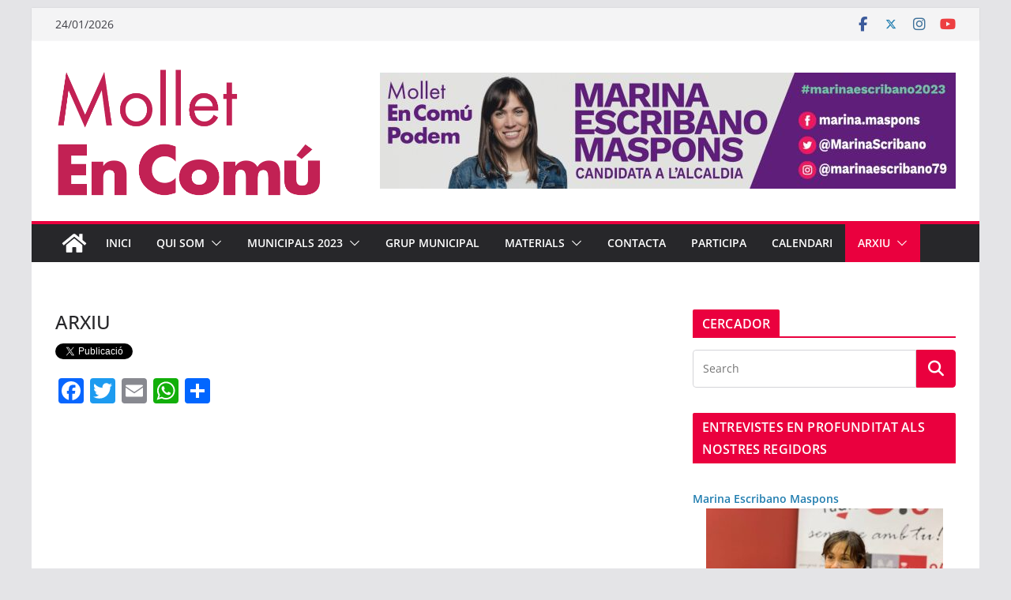

--- FILE ---
content_type: text/html; charset=UTF-8
request_url: https://molletencomu.cat/arxiu/
body_size: 21931
content:
		<!doctype html>
		<html lang="ca">
		
<head>

			<meta charset="UTF-8"/>
		<meta name="viewport" content="width=device-width, initial-scale=1">
		<link rel="profile" href="http://gmpg.org/xfn/11"/>
		
	<meta name='robots' content='index, follow, max-image-preview:large, max-snippet:-1, max-video-preview:-1' />

	<!-- This site is optimized with the Yoast SEO plugin v23.4 - https://yoast.com/wordpress/plugins/seo/ -->
	<title>ARXIU - Mollet en Comú</title>
	<link rel="canonical" href="https://molletencomu.cat/arxiu/" />
	<meta property="og:locale" content="ca_ES" />
	<meta property="og:type" content="article" />
	<meta property="og:title" content="ARXIU - Mollet en Comú" />
	<meta property="og:url" content="https://molletencomu.cat/arxiu/" />
	<meta property="og:site_name" content="Mollet en Comú" />
	<meta property="article:publisher" content="https://www.facebook.com/molletencomu" />
	<meta property="article:modified_time" content="2023-05-11T14:08:05+00:00" />
	<meta name="twitter:card" content="summary_large_image" />
	<meta name="twitter:site" content="@molletencomu" />
	<script type="application/ld+json" class="yoast-schema-graph">{"@context":"https://schema.org","@graph":[{"@type":"WebPage","@id":"https://molletencomu.cat/arxiu/","url":"https://molletencomu.cat/arxiu/","name":"ARXIU - Mollet en Comú","isPartOf":{"@id":"https://molletencomu.cat/#website"},"datePublished":"2023-05-11T14:08:03+00:00","dateModified":"2023-05-11T14:08:05+00:00","breadcrumb":{"@id":"https://molletencomu.cat/arxiu/#breadcrumb"},"inLanguage":"ca","potentialAction":[{"@type":"ReadAction","target":["https://molletencomu.cat/arxiu/"]}]},{"@type":"BreadcrumbList","@id":"https://molletencomu.cat/arxiu/#breadcrumb","itemListElement":[{"@type":"ListItem","position":1,"name":"Inici","item":"https://molletencomu.cat/"},{"@type":"ListItem","position":2,"name":"ARXIU"}]},{"@type":"WebSite","@id":"https://molletencomu.cat/#website","url":"https://molletencomu.cat/","name":"Mollet en Comú","description":"Gent Comuna treballant per transformar Mollet","publisher":{"@id":"https://molletencomu.cat/#organization"},"potentialAction":[{"@type":"SearchAction","target":{"@type":"EntryPoint","urlTemplate":"https://molletencomu.cat/?s={search_term_string}"},"query-input":{"@type":"PropertyValueSpecification","valueRequired":true,"valueName":"search_term_string"}}],"inLanguage":"ca"},{"@type":"Organization","@id":"https://molletencomu.cat/#organization","name":"Mollet en Comú","url":"https://molletencomu.cat/","logo":{"@type":"ImageObject","inLanguage":"ca","@id":"https://molletencomu.cat/#/schema/logo/image/","url":"https://molletencomu.cat/wp-content/uploads/2018/07/logomolletencomucuadrado-1.jpg","contentUrl":"https://molletencomu.cat/wp-content/uploads/2018/07/logomolletencomucuadrado-1.jpg","width":517,"height":517,"caption":"Mollet en Comú"},"image":{"@id":"https://molletencomu.cat/#/schema/logo/image/"},"sameAs":["https://www.facebook.com/molletencomu","https://x.com/molletencomu","https://www.instagram.com/molletencomu/","https://www.youtube.com/channel/UCFGJcvhRoiRYYJ1xhZWh-ig"]}]}</script>
	<!-- / Yoast SEO plugin. -->


<link rel='dns-prefetch' href='//static.addtoany.com' />
<link rel="alternate" type="application/rss+xml" title="Mollet en Comú &raquo; Canal d&#039;informació" href="https://molletencomu.cat/feed/" />
<link rel="alternate" type="application/rss+xml" title="Mollet en Comú &raquo; Canal dels comentaris" href="https://molletencomu.cat/comments/feed/" />
<script type="text/javascript">
/* <![CDATA[ */
window._wpemojiSettings = {"baseUrl":"https:\/\/s.w.org\/images\/core\/emoji\/14.0.0\/72x72\/","ext":".png","svgUrl":"https:\/\/s.w.org\/images\/core\/emoji\/14.0.0\/svg\/","svgExt":".svg","source":{"concatemoji":"https:\/\/molletencomu.cat\/wp-includes\/js\/wp-emoji-release.min.js?ver=6.4.4"}};
/*! This file is auto-generated */
!function(i,n){var o,s,e;function c(e){try{var t={supportTests:e,timestamp:(new Date).valueOf()};sessionStorage.setItem(o,JSON.stringify(t))}catch(e){}}function p(e,t,n){e.clearRect(0,0,e.canvas.width,e.canvas.height),e.fillText(t,0,0);var t=new Uint32Array(e.getImageData(0,0,e.canvas.width,e.canvas.height).data),r=(e.clearRect(0,0,e.canvas.width,e.canvas.height),e.fillText(n,0,0),new Uint32Array(e.getImageData(0,0,e.canvas.width,e.canvas.height).data));return t.every(function(e,t){return e===r[t]})}function u(e,t,n){switch(t){case"flag":return n(e,"\ud83c\udff3\ufe0f\u200d\u26a7\ufe0f","\ud83c\udff3\ufe0f\u200b\u26a7\ufe0f")?!1:!n(e,"\ud83c\uddfa\ud83c\uddf3","\ud83c\uddfa\u200b\ud83c\uddf3")&&!n(e,"\ud83c\udff4\udb40\udc67\udb40\udc62\udb40\udc65\udb40\udc6e\udb40\udc67\udb40\udc7f","\ud83c\udff4\u200b\udb40\udc67\u200b\udb40\udc62\u200b\udb40\udc65\u200b\udb40\udc6e\u200b\udb40\udc67\u200b\udb40\udc7f");case"emoji":return!n(e,"\ud83e\udef1\ud83c\udffb\u200d\ud83e\udef2\ud83c\udfff","\ud83e\udef1\ud83c\udffb\u200b\ud83e\udef2\ud83c\udfff")}return!1}function f(e,t,n){var r="undefined"!=typeof WorkerGlobalScope&&self instanceof WorkerGlobalScope?new OffscreenCanvas(300,150):i.createElement("canvas"),a=r.getContext("2d",{willReadFrequently:!0}),o=(a.textBaseline="top",a.font="600 32px Arial",{});return e.forEach(function(e){o[e]=t(a,e,n)}),o}function t(e){var t=i.createElement("script");t.src=e,t.defer=!0,i.head.appendChild(t)}"undefined"!=typeof Promise&&(o="wpEmojiSettingsSupports",s=["flag","emoji"],n.supports={everything:!0,everythingExceptFlag:!0},e=new Promise(function(e){i.addEventListener("DOMContentLoaded",e,{once:!0})}),new Promise(function(t){var n=function(){try{var e=JSON.parse(sessionStorage.getItem(o));if("object"==typeof e&&"number"==typeof e.timestamp&&(new Date).valueOf()<e.timestamp+604800&&"object"==typeof e.supportTests)return e.supportTests}catch(e){}return null}();if(!n){if("undefined"!=typeof Worker&&"undefined"!=typeof OffscreenCanvas&&"undefined"!=typeof URL&&URL.createObjectURL&&"undefined"!=typeof Blob)try{var e="postMessage("+f.toString()+"("+[JSON.stringify(s),u.toString(),p.toString()].join(",")+"));",r=new Blob([e],{type:"text/javascript"}),a=new Worker(URL.createObjectURL(r),{name:"wpTestEmojiSupports"});return void(a.onmessage=function(e){c(n=e.data),a.terminate(),t(n)})}catch(e){}c(n=f(s,u,p))}t(n)}).then(function(e){for(var t in e)n.supports[t]=e[t],n.supports.everything=n.supports.everything&&n.supports[t],"flag"!==t&&(n.supports.everythingExceptFlag=n.supports.everythingExceptFlag&&n.supports[t]);n.supports.everythingExceptFlag=n.supports.everythingExceptFlag&&!n.supports.flag,n.DOMReady=!1,n.readyCallback=function(){n.DOMReady=!0}}).then(function(){return e}).then(function(){var e;n.supports.everything||(n.readyCallback(),(e=n.source||{}).concatemoji?t(e.concatemoji):e.wpemoji&&e.twemoji&&(t(e.twemoji),t(e.wpemoji)))}))}((window,document),window._wpemojiSettings);
/* ]]> */
</script>
<style id='wp-emoji-styles-inline-css' type='text/css'>

	img.wp-smiley, img.emoji {
		display: inline !important;
		border: none !important;
		box-shadow: none !important;
		height: 1em !important;
		width: 1em !important;
		margin: 0 0.07em !important;
		vertical-align: -0.1em !important;
		background: none !important;
		padding: 0 !important;
	}
</style>
<link rel='stylesheet' id='wp-block-library-css' href='https://molletencomu.cat/wp-includes/css/dist/block-library/style.min.css?ver=6.4.4' type='text/css' media='all' />
<style id='wp-block-library-theme-inline-css' type='text/css'>
.wp-block-audio figcaption{color:#555;font-size:13px;text-align:center}.is-dark-theme .wp-block-audio figcaption{color:hsla(0,0%,100%,.65)}.wp-block-audio{margin:0 0 1em}.wp-block-code{border:1px solid #ccc;border-radius:4px;font-family:Menlo,Consolas,monaco,monospace;padding:.8em 1em}.wp-block-embed figcaption{color:#555;font-size:13px;text-align:center}.is-dark-theme .wp-block-embed figcaption{color:hsla(0,0%,100%,.65)}.wp-block-embed{margin:0 0 1em}.blocks-gallery-caption{color:#555;font-size:13px;text-align:center}.is-dark-theme .blocks-gallery-caption{color:hsla(0,0%,100%,.65)}.wp-block-image figcaption{color:#555;font-size:13px;text-align:center}.is-dark-theme .wp-block-image figcaption{color:hsla(0,0%,100%,.65)}.wp-block-image{margin:0 0 1em}.wp-block-pullquote{border-bottom:4px solid;border-top:4px solid;color:currentColor;margin-bottom:1.75em}.wp-block-pullquote cite,.wp-block-pullquote footer,.wp-block-pullquote__citation{color:currentColor;font-size:.8125em;font-style:normal;text-transform:uppercase}.wp-block-quote{border-left:.25em solid;margin:0 0 1.75em;padding-left:1em}.wp-block-quote cite,.wp-block-quote footer{color:currentColor;font-size:.8125em;font-style:normal;position:relative}.wp-block-quote.has-text-align-right{border-left:none;border-right:.25em solid;padding-left:0;padding-right:1em}.wp-block-quote.has-text-align-center{border:none;padding-left:0}.wp-block-quote.is-large,.wp-block-quote.is-style-large,.wp-block-quote.is-style-plain{border:none}.wp-block-search .wp-block-search__label{font-weight:700}.wp-block-search__button{border:1px solid #ccc;padding:.375em .625em}:where(.wp-block-group.has-background){padding:1.25em 2.375em}.wp-block-separator.has-css-opacity{opacity:.4}.wp-block-separator{border:none;border-bottom:2px solid;margin-left:auto;margin-right:auto}.wp-block-separator.has-alpha-channel-opacity{opacity:1}.wp-block-separator:not(.is-style-wide):not(.is-style-dots){width:100px}.wp-block-separator.has-background:not(.is-style-dots){border-bottom:none;height:1px}.wp-block-separator.has-background:not(.is-style-wide):not(.is-style-dots){height:2px}.wp-block-table{margin:0 0 1em}.wp-block-table td,.wp-block-table th{word-break:normal}.wp-block-table figcaption{color:#555;font-size:13px;text-align:center}.is-dark-theme .wp-block-table figcaption{color:hsla(0,0%,100%,.65)}.wp-block-video figcaption{color:#555;font-size:13px;text-align:center}.is-dark-theme .wp-block-video figcaption{color:hsla(0,0%,100%,.65)}.wp-block-video{margin:0 0 1em}.wp-block-template-part.has-background{margin-bottom:0;margin-top:0;padding:1.25em 2.375em}
</style>
<style id='global-styles-inline-css' type='text/css'>
body{--wp--preset--color--black: #000000;--wp--preset--color--cyan-bluish-gray: #abb8c3;--wp--preset--color--white: #ffffff;--wp--preset--color--pale-pink: #f78da7;--wp--preset--color--vivid-red: #cf2e2e;--wp--preset--color--luminous-vivid-orange: #ff6900;--wp--preset--color--luminous-vivid-amber: #fcb900;--wp--preset--color--light-green-cyan: #7bdcb5;--wp--preset--color--vivid-green-cyan: #00d084;--wp--preset--color--pale-cyan-blue: #8ed1fc;--wp--preset--color--vivid-cyan-blue: #0693e3;--wp--preset--color--vivid-purple: #9b51e0;--wp--preset--gradient--vivid-cyan-blue-to-vivid-purple: linear-gradient(135deg,rgba(6,147,227,1) 0%,rgb(155,81,224) 100%);--wp--preset--gradient--light-green-cyan-to-vivid-green-cyan: linear-gradient(135deg,rgb(122,220,180) 0%,rgb(0,208,130) 100%);--wp--preset--gradient--luminous-vivid-amber-to-luminous-vivid-orange: linear-gradient(135deg,rgba(252,185,0,1) 0%,rgba(255,105,0,1) 100%);--wp--preset--gradient--luminous-vivid-orange-to-vivid-red: linear-gradient(135deg,rgba(255,105,0,1) 0%,rgb(207,46,46) 100%);--wp--preset--gradient--very-light-gray-to-cyan-bluish-gray: linear-gradient(135deg,rgb(238,238,238) 0%,rgb(169,184,195) 100%);--wp--preset--gradient--cool-to-warm-spectrum: linear-gradient(135deg,rgb(74,234,220) 0%,rgb(151,120,209) 20%,rgb(207,42,186) 40%,rgb(238,44,130) 60%,rgb(251,105,98) 80%,rgb(254,248,76) 100%);--wp--preset--gradient--blush-light-purple: linear-gradient(135deg,rgb(255,206,236) 0%,rgb(152,150,240) 100%);--wp--preset--gradient--blush-bordeaux: linear-gradient(135deg,rgb(254,205,165) 0%,rgb(254,45,45) 50%,rgb(107,0,62) 100%);--wp--preset--gradient--luminous-dusk: linear-gradient(135deg,rgb(255,203,112) 0%,rgb(199,81,192) 50%,rgb(65,88,208) 100%);--wp--preset--gradient--pale-ocean: linear-gradient(135deg,rgb(255,245,203) 0%,rgb(182,227,212) 50%,rgb(51,167,181) 100%);--wp--preset--gradient--electric-grass: linear-gradient(135deg,rgb(202,248,128) 0%,rgb(113,206,126) 100%);--wp--preset--gradient--midnight: linear-gradient(135deg,rgb(2,3,129) 0%,rgb(40,116,252) 100%);--wp--preset--font-size--small: 13px;--wp--preset--font-size--medium: 20px;--wp--preset--font-size--large: 36px;--wp--preset--font-size--x-large: 42px;--wp--preset--spacing--20: 0.44rem;--wp--preset--spacing--30: 0.67rem;--wp--preset--spacing--40: 1rem;--wp--preset--spacing--50: 1.5rem;--wp--preset--spacing--60: 2.25rem;--wp--preset--spacing--70: 3.38rem;--wp--preset--spacing--80: 5.06rem;--wp--preset--shadow--natural: 6px 6px 9px rgba(0, 0, 0, 0.2);--wp--preset--shadow--deep: 12px 12px 50px rgba(0, 0, 0, 0.4);--wp--preset--shadow--sharp: 6px 6px 0px rgba(0, 0, 0, 0.2);--wp--preset--shadow--outlined: 6px 6px 0px -3px rgba(255, 255, 255, 1), 6px 6px rgba(0, 0, 0, 1);--wp--preset--shadow--crisp: 6px 6px 0px rgba(0, 0, 0, 1);}body { margin: 0; }.wp-site-blocks > .alignleft { float: left; margin-right: 2em; }.wp-site-blocks > .alignright { float: right; margin-left: 2em; }.wp-site-blocks > .aligncenter { justify-content: center; margin-left: auto; margin-right: auto; }:where(.wp-site-blocks) > * { margin-block-start: 24px; margin-block-end: 0; }:where(.wp-site-blocks) > :first-child:first-child { margin-block-start: 0; }:where(.wp-site-blocks) > :last-child:last-child { margin-block-end: 0; }body { --wp--style--block-gap: 24px; }:where(body .is-layout-flow)  > :first-child:first-child{margin-block-start: 0;}:where(body .is-layout-flow)  > :last-child:last-child{margin-block-end: 0;}:where(body .is-layout-flow)  > *{margin-block-start: 24px;margin-block-end: 0;}:where(body .is-layout-constrained)  > :first-child:first-child{margin-block-start: 0;}:where(body .is-layout-constrained)  > :last-child:last-child{margin-block-end: 0;}:where(body .is-layout-constrained)  > *{margin-block-start: 24px;margin-block-end: 0;}:where(body .is-layout-flex) {gap: 24px;}:where(body .is-layout-grid) {gap: 24px;}body .is-layout-flow > .alignleft{float: left;margin-inline-start: 0;margin-inline-end: 2em;}body .is-layout-flow > .alignright{float: right;margin-inline-start: 2em;margin-inline-end: 0;}body .is-layout-flow > .aligncenter{margin-left: auto !important;margin-right: auto !important;}body .is-layout-constrained > .alignleft{float: left;margin-inline-start: 0;margin-inline-end: 2em;}body .is-layout-constrained > .alignright{float: right;margin-inline-start: 2em;margin-inline-end: 0;}body .is-layout-constrained > .aligncenter{margin-left: auto !important;margin-right: auto !important;}body .is-layout-constrained > :where(:not(.alignleft):not(.alignright):not(.alignfull)){max-width: var(--wp--style--global--content-size);margin-left: auto !important;margin-right: auto !important;}body .is-layout-constrained > .alignwide{max-width: var(--wp--style--global--wide-size);}body .is-layout-flex{display: flex;}body .is-layout-flex{flex-wrap: wrap;align-items: center;}body .is-layout-flex > *{margin: 0;}body .is-layout-grid{display: grid;}body .is-layout-grid > *{margin: 0;}body{padding-top: 0px;padding-right: 0px;padding-bottom: 0px;padding-left: 0px;}a:where(:not(.wp-element-button)){text-decoration: underline;}.wp-element-button, .wp-block-button__link{background-color: #32373c;border-width: 0;color: #fff;font-family: inherit;font-size: inherit;line-height: inherit;padding: calc(0.667em + 2px) calc(1.333em + 2px);text-decoration: none;}.has-black-color{color: var(--wp--preset--color--black) !important;}.has-cyan-bluish-gray-color{color: var(--wp--preset--color--cyan-bluish-gray) !important;}.has-white-color{color: var(--wp--preset--color--white) !important;}.has-pale-pink-color{color: var(--wp--preset--color--pale-pink) !important;}.has-vivid-red-color{color: var(--wp--preset--color--vivid-red) !important;}.has-luminous-vivid-orange-color{color: var(--wp--preset--color--luminous-vivid-orange) !important;}.has-luminous-vivid-amber-color{color: var(--wp--preset--color--luminous-vivid-amber) !important;}.has-light-green-cyan-color{color: var(--wp--preset--color--light-green-cyan) !important;}.has-vivid-green-cyan-color{color: var(--wp--preset--color--vivid-green-cyan) !important;}.has-pale-cyan-blue-color{color: var(--wp--preset--color--pale-cyan-blue) !important;}.has-vivid-cyan-blue-color{color: var(--wp--preset--color--vivid-cyan-blue) !important;}.has-vivid-purple-color{color: var(--wp--preset--color--vivid-purple) !important;}.has-black-background-color{background-color: var(--wp--preset--color--black) !important;}.has-cyan-bluish-gray-background-color{background-color: var(--wp--preset--color--cyan-bluish-gray) !important;}.has-white-background-color{background-color: var(--wp--preset--color--white) !important;}.has-pale-pink-background-color{background-color: var(--wp--preset--color--pale-pink) !important;}.has-vivid-red-background-color{background-color: var(--wp--preset--color--vivid-red) !important;}.has-luminous-vivid-orange-background-color{background-color: var(--wp--preset--color--luminous-vivid-orange) !important;}.has-luminous-vivid-amber-background-color{background-color: var(--wp--preset--color--luminous-vivid-amber) !important;}.has-light-green-cyan-background-color{background-color: var(--wp--preset--color--light-green-cyan) !important;}.has-vivid-green-cyan-background-color{background-color: var(--wp--preset--color--vivid-green-cyan) !important;}.has-pale-cyan-blue-background-color{background-color: var(--wp--preset--color--pale-cyan-blue) !important;}.has-vivid-cyan-blue-background-color{background-color: var(--wp--preset--color--vivid-cyan-blue) !important;}.has-vivid-purple-background-color{background-color: var(--wp--preset--color--vivid-purple) !important;}.has-black-border-color{border-color: var(--wp--preset--color--black) !important;}.has-cyan-bluish-gray-border-color{border-color: var(--wp--preset--color--cyan-bluish-gray) !important;}.has-white-border-color{border-color: var(--wp--preset--color--white) !important;}.has-pale-pink-border-color{border-color: var(--wp--preset--color--pale-pink) !important;}.has-vivid-red-border-color{border-color: var(--wp--preset--color--vivid-red) !important;}.has-luminous-vivid-orange-border-color{border-color: var(--wp--preset--color--luminous-vivid-orange) !important;}.has-luminous-vivid-amber-border-color{border-color: var(--wp--preset--color--luminous-vivid-amber) !important;}.has-light-green-cyan-border-color{border-color: var(--wp--preset--color--light-green-cyan) !important;}.has-vivid-green-cyan-border-color{border-color: var(--wp--preset--color--vivid-green-cyan) !important;}.has-pale-cyan-blue-border-color{border-color: var(--wp--preset--color--pale-cyan-blue) !important;}.has-vivid-cyan-blue-border-color{border-color: var(--wp--preset--color--vivid-cyan-blue) !important;}.has-vivid-purple-border-color{border-color: var(--wp--preset--color--vivid-purple) !important;}.has-vivid-cyan-blue-to-vivid-purple-gradient-background{background: var(--wp--preset--gradient--vivid-cyan-blue-to-vivid-purple) !important;}.has-light-green-cyan-to-vivid-green-cyan-gradient-background{background: var(--wp--preset--gradient--light-green-cyan-to-vivid-green-cyan) !important;}.has-luminous-vivid-amber-to-luminous-vivid-orange-gradient-background{background: var(--wp--preset--gradient--luminous-vivid-amber-to-luminous-vivid-orange) !important;}.has-luminous-vivid-orange-to-vivid-red-gradient-background{background: var(--wp--preset--gradient--luminous-vivid-orange-to-vivid-red) !important;}.has-very-light-gray-to-cyan-bluish-gray-gradient-background{background: var(--wp--preset--gradient--very-light-gray-to-cyan-bluish-gray) !important;}.has-cool-to-warm-spectrum-gradient-background{background: var(--wp--preset--gradient--cool-to-warm-spectrum) !important;}.has-blush-light-purple-gradient-background{background: var(--wp--preset--gradient--blush-light-purple) !important;}.has-blush-bordeaux-gradient-background{background: var(--wp--preset--gradient--blush-bordeaux) !important;}.has-luminous-dusk-gradient-background{background: var(--wp--preset--gradient--luminous-dusk) !important;}.has-pale-ocean-gradient-background{background: var(--wp--preset--gradient--pale-ocean) !important;}.has-electric-grass-gradient-background{background: var(--wp--preset--gradient--electric-grass) !important;}.has-midnight-gradient-background{background: var(--wp--preset--gradient--midnight) !important;}.has-small-font-size{font-size: var(--wp--preset--font-size--small) !important;}.has-medium-font-size{font-size: var(--wp--preset--font-size--medium) !important;}.has-large-font-size{font-size: var(--wp--preset--font-size--large) !important;}.has-x-large-font-size{font-size: var(--wp--preset--font-size--x-large) !important;}
.wp-block-navigation a:where(:not(.wp-element-button)){color: inherit;}
.wp-block-pullquote{font-size: 1.5em;line-height: 1.6;}
</style>
<link rel='stylesheet' id='contact-form-7-css' href='https://molletencomu.cat/wp-content/plugins/contact-form-7/includes/css/styles.css?ver=5.9.8' type='text/css' media='all' />
<link rel='stylesheet' id='cool-tag-cloud-css' href='https://molletencomu.cat/wp-content/plugins/cool-tag-cloud/inc/cool-tag-cloud.css?ver=2.25' type='text/css' media='all' />
<link rel='stylesheet' id='colormag_style-css' href='https://molletencomu.cat/wp-content/themes/colormag/style.css?ver=4.0.12' type='text/css' media='all' />
<style id='colormag_style-inline-css' type='text/css'>
.colormag-button,
			blockquote, button,
			input[type=reset],
			input[type=button],
			input[type=submit],
			.cm-home-icon.front_page_on,
			.cm-post-categories a,
			.cm-primary-nav ul li ul li:hover,
			.cm-primary-nav ul li.current-menu-item,
			.cm-primary-nav ul li.current_page_ancestor,
			.cm-primary-nav ul li.current-menu-ancestor,
			.cm-primary-nav ul li.current_page_item,
			.cm-primary-nav ul li:hover,
			.cm-primary-nav ul li.focus,
			.cm-mobile-nav li a:hover,
			.colormag-header-clean #cm-primary-nav .cm-menu-toggle:hover,
			.cm-header .cm-mobile-nav li:hover,
			.cm-header .cm-mobile-nav li.current-page-ancestor,
			.cm-header .cm-mobile-nav li.current-menu-ancestor,
			.cm-header .cm-mobile-nav li.current-page-item,
			.cm-header .cm-mobile-nav li.current-menu-item,
			.cm-primary-nav ul li.focus > a,
			.cm-layout-2 .cm-primary-nav ul ul.sub-menu li.focus > a,
			.cm-mobile-nav .current-menu-item>a, .cm-mobile-nav .current_page_item>a,
			.colormag-header-clean .cm-mobile-nav li:hover > a,
			.colormag-header-clean .cm-mobile-nav li.current-page-ancestor > a,
			.colormag-header-clean .cm-mobile-nav li.current-menu-ancestor > a,
			.colormag-header-clean .cm-mobile-nav li.current-page-item > a,
			.colormag-header-clean .cm-mobile-nav li.current-menu-item > a,
			.fa.search-top:hover,
			.widget_call_to_action .btn--primary,
			.colormag-footer--classic .cm-footer-cols .cm-row .cm-widget-title span::before,
			.colormag-footer--classic-bordered .cm-footer-cols .cm-row .cm-widget-title span::before,
			.cm-featured-posts .cm-widget-title span,
			.cm-featured-category-slider-widget .cm-slide-content .cm-entry-header-meta .cm-post-categories a,
			.cm-highlighted-posts .cm-post-content .cm-entry-header-meta .cm-post-categories a,
			.cm-category-slide-next, .cm-category-slide-prev, .slide-next,
			.slide-prev, .cm-tabbed-widget ul li, .cm-posts .wp-pagenavi .current,
			.cm-posts .wp-pagenavi a:hover, .cm-secondary .cm-widget-title span,
			.cm-posts .post .cm-post-content .cm-entry-header-meta .cm-post-categories a,
			.cm-page-header .cm-page-title span, .entry-meta .post-format i,
			.format-link .cm-entry-summary a, .cm-entry-button, .infinite-scroll .tg-infinite-scroll,
			.no-more-post-text, .pagination span,
			.comments-area .comment-author-link span,
			.cm-footer-cols .cm-row .cm-widget-title span,
			.advertisement_above_footer .cm-widget-title span,
			.error, .cm-primary .cm-widget-title span,
			.related-posts-wrapper.style-three .cm-post-content .cm-entry-title a:hover:before,
			.cm-slider-area .cm-widget-title span,
			.cm-beside-slider-widget .cm-widget-title span,
			.top-full-width-sidebar .cm-widget-title span,
			.wp-block-quote, .wp-block-quote.is-style-large,
			.wp-block-quote.has-text-align-right,
			.cm-error-404 .cm-btn, .widget .wp-block-heading, .wp-block-search button,
			.widget a::before, .cm-post-date a::before,
			.byline a::before,
			.colormag-footer--classic-bordered .cm-widget-title::before,
			.wp-block-button__link,
			#cm-tertiary .cm-widget-title span,
			.link-pagination .post-page-numbers.current,
			.wp-block-query-pagination-numbers .page-numbers.current,
			.wp-element-button,
			.wp-block-button .wp-block-button__link,
			.wp-element-button,
			.cm-layout-2 .cm-primary-nav ul ul.sub-menu li:hover,
			.cm-layout-2 .cm-primary-nav ul ul.sub-menu li.current-menu-ancestor,
			.cm-layout-2 .cm-primary-nav ul ul.sub-menu li.current-menu-item,
			.cm-layout-2 .cm-primary-nav ul ul.sub-menu li.focus,
			.search-wrap button,
			.page-numbers .current,
			.cm-footer-builder .cm-widget-title span,
			.wp-block-search .wp-element-button:hover{background-color:#ea003e;}a,
			.cm-layout-2 #cm-primary-nav .fa.search-top:hover,
			.cm-layout-2 #cm-primary-nav.cm-mobile-nav .cm-random-post a:hover .fa-random,
			.cm-layout-2 #cm-primary-nav.cm-primary-nav .cm-random-post a:hover .fa-random,
			.cm-layout-2 .breaking-news .newsticker a:hover,
			.cm-layout-2 .cm-primary-nav ul li.current-menu-item > a,
			.cm-layout-2 .cm-primary-nav ul li.current_page_item > a,
			.cm-layout-2 .cm-primary-nav ul li:hover > a,
			.cm-layout-2 .cm-primary-nav ul li.focus > a
			.dark-skin .cm-layout-2-style-1 #cm-primary-nav.cm-primary-nav .cm-home-icon:hover .fa,
			.byline a:hover, .comments a:hover, .cm-edit-link a:hover, .cm-post-date a:hover,
			.social-links:not(.cm-header-actions .social-links) i.fa:hover, .cm-tag-links a:hover,
			.colormag-header-clean .social-links li:hover i.fa, .cm-layout-2-style-1 .social-links li:hover i.fa,
			.colormag-header-clean .breaking-news .newsticker a:hover, .widget_featured_posts .article-content .cm-entry-title a:hover,
			.widget_featured_slider .slide-content .cm-below-entry-meta .byline a:hover,
			.widget_featured_slider .slide-content .cm-below-entry-meta .comments a:hover,
			.widget_featured_slider .slide-content .cm-below-entry-meta .cm-post-date a:hover,
			.widget_featured_slider .slide-content .cm-entry-title a:hover,
			.widget_block_picture_news.widget_featured_posts .article-content .cm-entry-title a:hover,
			.widget_highlighted_posts .article-content .cm-below-entry-meta .byline a:hover,
			.widget_highlighted_posts .article-content .cm-below-entry-meta .comments a:hover,
			.widget_highlighted_posts .article-content .cm-below-entry-meta .cm-post-date a:hover,
			.widget_highlighted_posts .article-content .cm-entry-title a:hover, i.fa-arrow-up, i.fa-arrow-down,
			.cm-site-title a, #content .post .article-content .cm-entry-title a:hover, .entry-meta .byline i,
			.entry-meta .cat-links i, .entry-meta a, .post .cm-entry-title a:hover, .search .cm-entry-title a:hover,
			.entry-meta .comments-link a:hover, .entry-meta .cm-edit-link a:hover, .entry-meta .cm-post-date a:hover,
			.entry-meta .cm-tag-links a:hover, .single #content .tags a:hover, .count, .next a:hover, .previous a:hover,
			.related-posts-main-title .fa, .single-related-posts .article-content .cm-entry-title a:hover,
			.pagination a span:hover,
			#content .comments-area a.comment-cm-edit-link:hover, #content .comments-area a.comment-permalink:hover,
			#content .comments-area article header cite a:hover, .comments-area .comment-author-link a:hover,
			.comment .comment-reply-link:hover,
			.nav-next a, .nav-previous a,
			#cm-footer .cm-footer-menu ul li a:hover,
			.cm-footer-cols .cm-row a:hover, a#scroll-up i, .related-posts-wrapper-flyout .cm-entry-title a:hover,
			.human-diff-time .human-diff-time-display:hover,
			.cm-layout-2-style-1 #cm-primary-nav .fa:hover,
			.cm-footer-bar a,
			.cm-post-date a:hover,
			.cm-author a:hover,
			.cm-comments-link a:hover,
			.cm-tag-links a:hover,
			.cm-edit-link a:hover,
			.cm-footer-bar .copyright a,
			.cm-featured-posts .cm-entry-title a:hover,
			.cm-posts .post .cm-post-content .cm-entry-title a:hover,
			.cm-posts .post .single-title-above .cm-entry-title a:hover,
			.cm-layout-2 .cm-primary-nav ul li:hover > a,
			.cm-layout-2 #cm-primary-nav .fa:hover,
			.cm-entry-title a:hover,
			button:hover, input[type="button"]:hover,
			input[type="reset"]:hover,
			input[type="submit"]:hover,
			.wp-block-button .wp-block-button__link:hover,
			.cm-button:hover,
			.wp-element-button:hover,
			li.product .added_to_cart:hover,
			.comments-area .comment-permalink:hover,
			.cm-footer-bar-area .cm-footer-bar__2 a{color:#ea003e;}#cm-primary-nav,
			.cm-contained .cm-header-2 .cm-row, .cm-header-builder.cm-full-width .cm-main-header .cm-header-bottom-row{border-top-color:#ea003e;}.cm-layout-2 #cm-primary-nav,
			.cm-layout-2 .cm-primary-nav ul ul.sub-menu li:hover,
			.cm-layout-2 .cm-primary-nav ul > li:hover > a,
			.cm-layout-2 .cm-primary-nav ul > li.current-menu-item > a,
			.cm-layout-2 .cm-primary-nav ul > li.current-menu-ancestor > a,
			.cm-layout-2 .cm-primary-nav ul ul.sub-menu li.current-menu-ancestor,
			.cm-layout-2 .cm-primary-nav ul ul.sub-menu li.current-menu-item,
			.cm-layout-2 .cm-primary-nav ul ul.sub-menu li.focus,
			cm-layout-2 .cm-primary-nav ul ul.sub-menu li.current-menu-ancestor,
			cm-layout-2 .cm-primary-nav ul ul.sub-menu li.current-menu-item,
			cm-layout-2 #cm-primary-nav .cm-menu-toggle:hover,
			cm-layout-2 #cm-primary-nav.cm-mobile-nav .cm-menu-toggle,
			cm-layout-2 .cm-primary-nav ul > li:hover > a,
			cm-layout-2 .cm-primary-nav ul > li.current-menu-item > a,
			cm-layout-2 .cm-primary-nav ul > li.current-menu-ancestor > a,
			.cm-layout-2 .cm-primary-nav ul li.focus > a, .pagination a span:hover,
			.cm-error-404 .cm-btn,
			.single-post .cm-post-categories a::after,
			.widget .block-title,
			.cm-layout-2 .cm-primary-nav ul li.focus > a,
			button,
			input[type="button"],
			input[type="reset"],
			input[type="submit"],
			.wp-block-button .wp-block-button__link,
			.cm-button,
			.wp-element-button,
			li.product .added_to_cart{border-color:#ea003e;}.cm-secondary .cm-widget-title,
			#cm-tertiary .cm-widget-title,
			.widget_featured_posts .widget-title,
			#secondary .widget-title,
			#cm-tertiary .widget-title,
			.cm-page-header .cm-page-title,
			.cm-footer-cols .cm-row .widget-title,
			.advertisement_above_footer .widget-title,
			#primary .widget-title,
			.widget_slider_area .widget-title,
			.widget_beside_slider .widget-title,
			.top-full-width-sidebar .widget-title,
			.cm-footer-cols .cm-row .cm-widget-title,
			.cm-footer-bar .copyright a,
			.cm-layout-2.cm-layout-2-style-2 #cm-primary-nav,
			.cm-layout-2 .cm-primary-nav ul > li:hover > a,
			.cm-footer-builder .cm-widget-title,
			.cm-layout-2 .cm-primary-nav ul > li.current-menu-item > a{border-bottom-color:#ea003e;}@media screen and (min-width: 992px) {.cm-primary{width:70%;}}.cm-header .cm-menu-toggle svg,
			.cm-header .cm-menu-toggle svg{fill:#fff;}.cm-footer-bar-area .cm-footer-bar__2 a{color:#207daf;}.colormag-button,
			blockquote, button,
			input[type=reset],
			input[type=button],
			input[type=submit],
			.cm-home-icon.front_page_on,
			.cm-post-categories a,
			.cm-primary-nav ul li ul li:hover,
			.cm-primary-nav ul li.current-menu-item,
			.cm-primary-nav ul li.current_page_ancestor,
			.cm-primary-nav ul li.current-menu-ancestor,
			.cm-primary-nav ul li.current_page_item,
			.cm-primary-nav ul li:hover,
			.cm-primary-nav ul li.focus,
			.cm-mobile-nav li a:hover,
			.colormag-header-clean #cm-primary-nav .cm-menu-toggle:hover,
			.cm-header .cm-mobile-nav li:hover,
			.cm-header .cm-mobile-nav li.current-page-ancestor,
			.cm-header .cm-mobile-nav li.current-menu-ancestor,
			.cm-header .cm-mobile-nav li.current-page-item,
			.cm-header .cm-mobile-nav li.current-menu-item,
			.cm-primary-nav ul li.focus > a,
			.cm-layout-2 .cm-primary-nav ul ul.sub-menu li.focus > a,
			.cm-mobile-nav .current-menu-item>a, .cm-mobile-nav .current_page_item>a,
			.colormag-header-clean .cm-mobile-nav li:hover > a,
			.colormag-header-clean .cm-mobile-nav li.current-page-ancestor > a,
			.colormag-header-clean .cm-mobile-nav li.current-menu-ancestor > a,
			.colormag-header-clean .cm-mobile-nav li.current-page-item > a,
			.colormag-header-clean .cm-mobile-nav li.current-menu-item > a,
			.fa.search-top:hover,
			.widget_call_to_action .btn--primary,
			.colormag-footer--classic .cm-footer-cols .cm-row .cm-widget-title span::before,
			.colormag-footer--classic-bordered .cm-footer-cols .cm-row .cm-widget-title span::before,
			.cm-featured-posts .cm-widget-title span,
			.cm-featured-category-slider-widget .cm-slide-content .cm-entry-header-meta .cm-post-categories a,
			.cm-highlighted-posts .cm-post-content .cm-entry-header-meta .cm-post-categories a,
			.cm-category-slide-next, .cm-category-slide-prev, .slide-next,
			.slide-prev, .cm-tabbed-widget ul li, .cm-posts .wp-pagenavi .current,
			.cm-posts .wp-pagenavi a:hover, .cm-secondary .cm-widget-title span,
			.cm-posts .post .cm-post-content .cm-entry-header-meta .cm-post-categories a,
			.cm-page-header .cm-page-title span, .entry-meta .post-format i,
			.format-link .cm-entry-summary a, .cm-entry-button, .infinite-scroll .tg-infinite-scroll,
			.no-more-post-text, .pagination span,
			.comments-area .comment-author-link span,
			.cm-footer-cols .cm-row .cm-widget-title span,
			.advertisement_above_footer .cm-widget-title span,
			.error, .cm-primary .cm-widget-title span,
			.related-posts-wrapper.style-three .cm-post-content .cm-entry-title a:hover:before,
			.cm-slider-area .cm-widget-title span,
			.cm-beside-slider-widget .cm-widget-title span,
			.top-full-width-sidebar .cm-widget-title span,
			.wp-block-quote, .wp-block-quote.is-style-large,
			.wp-block-quote.has-text-align-right,
			.cm-error-404 .cm-btn, .widget .wp-block-heading, .wp-block-search button,
			.widget a::before, .cm-post-date a::before,
			.byline a::before,
			.colormag-footer--classic-bordered .cm-widget-title::before,
			.wp-block-button__link,
			#cm-tertiary .cm-widget-title span,
			.link-pagination .post-page-numbers.current,
			.wp-block-query-pagination-numbers .page-numbers.current,
			.wp-element-button,
			.wp-block-button .wp-block-button__link,
			.wp-element-button,
			.cm-layout-2 .cm-primary-nav ul ul.sub-menu li:hover,
			.cm-layout-2 .cm-primary-nav ul ul.sub-menu li.current-menu-ancestor,
			.cm-layout-2 .cm-primary-nav ul ul.sub-menu li.current-menu-item,
			.cm-layout-2 .cm-primary-nav ul ul.sub-menu li.focus,
			.search-wrap button,
			.page-numbers .current,
			.cm-footer-builder .cm-widget-title span,
			.wp-block-search .wp-element-button:hover{background-color:#ea003e;}a,
			.cm-layout-2 #cm-primary-nav .fa.search-top:hover,
			.cm-layout-2 #cm-primary-nav.cm-mobile-nav .cm-random-post a:hover .fa-random,
			.cm-layout-2 #cm-primary-nav.cm-primary-nav .cm-random-post a:hover .fa-random,
			.cm-layout-2 .breaking-news .newsticker a:hover,
			.cm-layout-2 .cm-primary-nav ul li.current-menu-item > a,
			.cm-layout-2 .cm-primary-nav ul li.current_page_item > a,
			.cm-layout-2 .cm-primary-nav ul li:hover > a,
			.cm-layout-2 .cm-primary-nav ul li.focus > a
			.dark-skin .cm-layout-2-style-1 #cm-primary-nav.cm-primary-nav .cm-home-icon:hover .fa,
			.byline a:hover, .comments a:hover, .cm-edit-link a:hover, .cm-post-date a:hover,
			.social-links:not(.cm-header-actions .social-links) i.fa:hover, .cm-tag-links a:hover,
			.colormag-header-clean .social-links li:hover i.fa, .cm-layout-2-style-1 .social-links li:hover i.fa,
			.colormag-header-clean .breaking-news .newsticker a:hover, .widget_featured_posts .article-content .cm-entry-title a:hover,
			.widget_featured_slider .slide-content .cm-below-entry-meta .byline a:hover,
			.widget_featured_slider .slide-content .cm-below-entry-meta .comments a:hover,
			.widget_featured_slider .slide-content .cm-below-entry-meta .cm-post-date a:hover,
			.widget_featured_slider .slide-content .cm-entry-title a:hover,
			.widget_block_picture_news.widget_featured_posts .article-content .cm-entry-title a:hover,
			.widget_highlighted_posts .article-content .cm-below-entry-meta .byline a:hover,
			.widget_highlighted_posts .article-content .cm-below-entry-meta .comments a:hover,
			.widget_highlighted_posts .article-content .cm-below-entry-meta .cm-post-date a:hover,
			.widget_highlighted_posts .article-content .cm-entry-title a:hover, i.fa-arrow-up, i.fa-arrow-down,
			.cm-site-title a, #content .post .article-content .cm-entry-title a:hover, .entry-meta .byline i,
			.entry-meta .cat-links i, .entry-meta a, .post .cm-entry-title a:hover, .search .cm-entry-title a:hover,
			.entry-meta .comments-link a:hover, .entry-meta .cm-edit-link a:hover, .entry-meta .cm-post-date a:hover,
			.entry-meta .cm-tag-links a:hover, .single #content .tags a:hover, .count, .next a:hover, .previous a:hover,
			.related-posts-main-title .fa, .single-related-posts .article-content .cm-entry-title a:hover,
			.pagination a span:hover,
			#content .comments-area a.comment-cm-edit-link:hover, #content .comments-area a.comment-permalink:hover,
			#content .comments-area article header cite a:hover, .comments-area .comment-author-link a:hover,
			.comment .comment-reply-link:hover,
			.nav-next a, .nav-previous a,
			#cm-footer .cm-footer-menu ul li a:hover,
			.cm-footer-cols .cm-row a:hover, a#scroll-up i, .related-posts-wrapper-flyout .cm-entry-title a:hover,
			.human-diff-time .human-diff-time-display:hover,
			.cm-layout-2-style-1 #cm-primary-nav .fa:hover,
			.cm-footer-bar a,
			.cm-post-date a:hover,
			.cm-author a:hover,
			.cm-comments-link a:hover,
			.cm-tag-links a:hover,
			.cm-edit-link a:hover,
			.cm-footer-bar .copyright a,
			.cm-featured-posts .cm-entry-title a:hover,
			.cm-posts .post .cm-post-content .cm-entry-title a:hover,
			.cm-posts .post .single-title-above .cm-entry-title a:hover,
			.cm-layout-2 .cm-primary-nav ul li:hover > a,
			.cm-layout-2 #cm-primary-nav .fa:hover,
			.cm-entry-title a:hover,
			button:hover, input[type="button"]:hover,
			input[type="reset"]:hover,
			input[type="submit"]:hover,
			.wp-block-button .wp-block-button__link:hover,
			.cm-button:hover,
			.wp-element-button:hover,
			li.product .added_to_cart:hover,
			.comments-area .comment-permalink:hover,
			.cm-footer-bar-area .cm-footer-bar__2 a{color:#ea003e;}#cm-primary-nav,
			.cm-contained .cm-header-2 .cm-row, .cm-header-builder.cm-full-width .cm-main-header .cm-header-bottom-row{border-top-color:#ea003e;}.cm-layout-2 #cm-primary-nav,
			.cm-layout-2 .cm-primary-nav ul ul.sub-menu li:hover,
			.cm-layout-2 .cm-primary-nav ul > li:hover > a,
			.cm-layout-2 .cm-primary-nav ul > li.current-menu-item > a,
			.cm-layout-2 .cm-primary-nav ul > li.current-menu-ancestor > a,
			.cm-layout-2 .cm-primary-nav ul ul.sub-menu li.current-menu-ancestor,
			.cm-layout-2 .cm-primary-nav ul ul.sub-menu li.current-menu-item,
			.cm-layout-2 .cm-primary-nav ul ul.sub-menu li.focus,
			cm-layout-2 .cm-primary-nav ul ul.sub-menu li.current-menu-ancestor,
			cm-layout-2 .cm-primary-nav ul ul.sub-menu li.current-menu-item,
			cm-layout-2 #cm-primary-nav .cm-menu-toggle:hover,
			cm-layout-2 #cm-primary-nav.cm-mobile-nav .cm-menu-toggle,
			cm-layout-2 .cm-primary-nav ul > li:hover > a,
			cm-layout-2 .cm-primary-nav ul > li.current-menu-item > a,
			cm-layout-2 .cm-primary-nav ul > li.current-menu-ancestor > a,
			.cm-layout-2 .cm-primary-nav ul li.focus > a, .pagination a span:hover,
			.cm-error-404 .cm-btn,
			.single-post .cm-post-categories a::after,
			.widget .block-title,
			.cm-layout-2 .cm-primary-nav ul li.focus > a,
			button,
			input[type="button"],
			input[type="reset"],
			input[type="submit"],
			.wp-block-button .wp-block-button__link,
			.cm-button,
			.wp-element-button,
			li.product .added_to_cart{border-color:#ea003e;}.cm-secondary .cm-widget-title,
			#cm-tertiary .cm-widget-title,
			.widget_featured_posts .widget-title,
			#secondary .widget-title,
			#cm-tertiary .widget-title,
			.cm-page-header .cm-page-title,
			.cm-footer-cols .cm-row .widget-title,
			.advertisement_above_footer .widget-title,
			#primary .widget-title,
			.widget_slider_area .widget-title,
			.widget_beside_slider .widget-title,
			.top-full-width-sidebar .widget-title,
			.cm-footer-cols .cm-row .cm-widget-title,
			.cm-footer-bar .copyright a,
			.cm-layout-2.cm-layout-2-style-2 #cm-primary-nav,
			.cm-layout-2 .cm-primary-nav ul > li:hover > a,
			.cm-footer-builder .cm-widget-title,
			.cm-layout-2 .cm-primary-nav ul > li.current-menu-item > a{border-bottom-color:#ea003e;}@media screen and (min-width: 992px) {.cm-primary{width:70%;}}.cm-header .cm-menu-toggle svg,
			.cm-header .cm-menu-toggle svg{fill:#fff;}.cm-footer-bar-area .cm-footer-bar__2 a{color:#207daf;}:root{--top-grid-columns: 4;
			--main-grid-columns: 4;
			--bottom-grid-columns: 2;
			}.cm-footer-builder .cm-footer-bottom-row .cm-footer-col{flex-direction: column;}.cm-footer-builder .cm-footer-main-row .cm-footer-col{flex-direction: column;}.cm-footer-builder .cm-footer-top-row .cm-footer-col{flex-direction: column;} :root{--colormag-color-1: #eaf3fb;--colormag-color-2: #bfdcf3;--colormag-color-3: #94c4eb;--colormag-color-4: #6aace2;--colormag-color-5: #257bc1;--colormag-color-6: #1d6096;--colormag-color-7: #15446b;--colormag-color-8: #0c2941;--colormag-color-9: #040e16;}.mzb-featured-posts, .mzb-social-icon, .mzb-featured-categories, .mzb-social-icons-insert{--color--light--primary:rgba(234,0,62,0.1);}body{--color--light--primary:#ea003e;--color--primary:#ea003e;}
</style>
<link rel='stylesheet' id='font-awesome-all-css' href='https://molletencomu.cat/wp-content/themes/colormag/inc/customizer/customind/assets/fontawesome/v6/css/all.min.css?ver=6.2.4' type='text/css' media='all' />
<link rel='stylesheet' id='font-awesome-4-css' href='https://molletencomu.cat/wp-content/themes/colormag/assets/library/font-awesome/css/v4-shims.min.css?ver=4.7.0' type='text/css' media='all' />
<link rel='stylesheet' id='font-awesome-solid-css' href='https://molletencomu.cat/wp-content/themes/colormag/assets/library/font-awesome/css/solid.min.css?ver=6.2.4' type='text/css' media='all' />
<style id='akismet-widget-style-inline-css' type='text/css'>

			.a-stats {
				--akismet-color-mid-green: #357b49;
				--akismet-color-white: #fff;
				--akismet-color-light-grey: #f6f7f7;

				max-width: 350px;
				width: auto;
			}

			.a-stats * {
				all: unset;
				box-sizing: border-box;
			}

			.a-stats strong {
				font-weight: 600;
			}

			.a-stats a.a-stats__link,
			.a-stats a.a-stats__link:visited,
			.a-stats a.a-stats__link:active {
				background: var(--akismet-color-mid-green);
				border: none;
				box-shadow: none;
				border-radius: 8px;
				color: var(--akismet-color-white);
				cursor: pointer;
				display: block;
				font-family: -apple-system, BlinkMacSystemFont, 'Segoe UI', 'Roboto', 'Oxygen-Sans', 'Ubuntu', 'Cantarell', 'Helvetica Neue', sans-serif;
				font-weight: 500;
				padding: 12px;
				text-align: center;
				text-decoration: none;
				transition: all 0.2s ease;
			}

			/* Extra specificity to deal with TwentyTwentyOne focus style */
			.widget .a-stats a.a-stats__link:focus {
				background: var(--akismet-color-mid-green);
				color: var(--akismet-color-white);
				text-decoration: none;
			}

			.a-stats a.a-stats__link:hover {
				filter: brightness(110%);
				box-shadow: 0 4px 12px rgba(0, 0, 0, 0.06), 0 0 2px rgba(0, 0, 0, 0.16);
			}

			.a-stats .count {
				color: var(--akismet-color-white);
				display: block;
				font-size: 1.5em;
				line-height: 1.4;
				padding: 0 13px;
				white-space: nowrap;
			}
		
</style>
<link rel='stylesheet' id='addtoany-css' href='https://molletencomu.cat/wp-content/plugins/add-to-any/addtoany.min.css?ver=1.16' type='text/css' media='all' />
<script type="text/javascript" id="addtoany-core-js-before">
/* <![CDATA[ */
window.a2a_config=window.a2a_config||{};a2a_config.callbacks=[];a2a_config.overlays=[];a2a_config.templates={};a2a_localize = {
	Share: "Comparteix",
	Save: "Desa",
	Subscribe: "Subscriure's",
	Email: "Correu electrònic",
	Bookmark: "Preferit",
	ShowAll: "Mostra tots",
	ShowLess: "Mostra'n menys",
	FindServices: "Cerca servei(s)",
	FindAnyServiceToAddTo: "Troba instantàniament qualsevol servei per a afegir a",
	PoweredBy: "Potenciat per",
	ShareViaEmail: "Comparteix per correu electrònic",
	SubscribeViaEmail: "Subscriu-me per correu electrònic",
	BookmarkInYourBrowser: "Afegiu l'adreça d'interès al vostre navegador",
	BookmarkInstructions: "Premeu Ctrl+D o \u2318+D per afegir als preferits aquesta pàgina",
	AddToYourFavorites: "Afegiu als vostres favorits",
	SendFromWebOrProgram: "Envia des de qualsevol adreça o programa de correu electrònic",
	EmailProgram: "Programa de correu electrònic",
	More: "Més&#8230;",
	ThanksForSharing: "Gràcies per compartir!",
	ThanksForFollowing: "Gràcies per seguir!"
};
/* ]]> */
</script>
<script type="text/javascript" defer src="https://static.addtoany.com/menu/page.js" id="addtoany-core-js"></script>
<script type="text/javascript" src="https://molletencomu.cat/wp-includes/js/jquery/jquery.min.js?ver=3.7.1" id="jquery-core-js"></script>
<script type="text/javascript" src="https://molletencomu.cat/wp-includes/js/jquery/jquery-migrate.min.js?ver=3.4.1" id="jquery-migrate-js"></script>
<script type="text/javascript" defer src="https://molletencomu.cat/wp-content/plugins/add-to-any/addtoany.min.js?ver=1.1" id="addtoany-jquery-js"></script>
<!--[if lte IE 8]>
<script type="text/javascript" src="https://molletencomu.cat/wp-content/themes/colormag/assets/js/html5shiv.min.js?ver=4.0.12" id="html5-js"></script>
<![endif]-->
<link rel="https://api.w.org/" href="https://molletencomu.cat/wp-json/" /><link rel="alternate" type="application/json" href="https://molletencomu.cat/wp-json/wp/v2/pages/8725" /><link rel="EditURI" type="application/rsd+xml" title="RSD" href="https://molletencomu.cat/xmlrpc.php?rsd" />
<meta name="generator" content="WordPress 6.4.4" />
<link rel='shortlink' href='https://molletencomu.cat/?p=8725' />
<link rel="alternate" type="application/json+oembed" href="https://molletencomu.cat/wp-json/oembed/1.0/embed?url=https%3A%2F%2Fmolletencomu.cat%2Farxiu%2F" />
<link rel="alternate" type="text/xml+oembed" href="https://molletencomu.cat/wp-json/oembed/1.0/embed?url=https%3A%2F%2Fmolletencomu.cat%2Farxiu%2F&#038;format=xml" />

		<!-- GA Google Analytics @ https://m0n.co/ga -->
		<script>
			(function(i,s,o,g,r,a,m){i['GoogleAnalyticsObject']=r;i[r]=i[r]||function(){
			(i[r].q=i[r].q||[]).push(arguments)},i[r].l=1*new Date();a=s.createElement(o),
			m=s.getElementsByTagName(o)[0];a.async=1;a.src=g;m.parentNode.insertBefore(a,m)
			})(window,document,'script','https://www.google-analytics.com/analytics.js','ga');
			ga('create', 'UA-122299167-1', 'auto');
			ga('send', 'pageview');
		</script>

	
<!-- Meta Pixel Code -->
<script type='text/javascript'>
!function(f,b,e,v,n,t,s){if(f.fbq)return;n=f.fbq=function(){n.callMethod?
n.callMethod.apply(n,arguments):n.queue.push(arguments)};if(!f._fbq)f._fbq=n;
n.push=n;n.loaded=!0;n.version='2.0';n.queue=[];t=b.createElement(e);t.async=!0;
t.src=v;s=b.getElementsByTagName(e)[0];s.parentNode.insertBefore(t,s)}(window,
document,'script','https://connect.facebook.net/en_US/fbevents.js?v=next');
</script>
<!-- End Meta Pixel Code -->

          <script type='text/javascript'>
            var url = window.location.origin + '?ob=open-bridge';
            fbq('set', 'openbridge', '420002882097603', url);
          </script>
        <script type='text/javascript'>fbq('init', '420002882097603', {}, {
    "agent": "wordpress-6.4.4-4.1.2"
})</script><script type='text/javascript'>
    fbq('track', 'PageView', []);
  </script><meta name="twitter:widgets:link-color" content="#ff0000"><meta name="twitter:widgets:border-color" content="#000000"><meta name="twitter:partner" content="tfwp"><link rel="icon" href="https://molletencomu.cat/wp-content/uploads/2025/03/cropped-Disseny-sense-titol-1-32x32.png" sizes="32x32" />
<link rel="icon" href="https://molletencomu.cat/wp-content/uploads/2025/03/cropped-Disseny-sense-titol-1-192x192.png" sizes="192x192" />
<link rel="apple-touch-icon" href="https://molletencomu.cat/wp-content/uploads/2025/03/cropped-Disseny-sense-titol-1-180x180.png" />
<meta name="msapplication-TileImage" content="https://molletencomu.cat/wp-content/uploads/2025/03/cropped-Disseny-sense-titol-1-270x270.png" />

<meta name="twitter:card" content="summary"><meta name="twitter:title" content="ARXIU"><meta name="twitter:site" content="@molletencomu">

</head>

<body class="page-template-default page page-id-8725 wp-custom-logo wp-embed-responsive cm-header-layout-1 adv-style-1  boxed">



<!-- Meta Pixel Code -->
<noscript>
<img height="1" width="1" style="display:none" alt="fbpx"
src="https://www.facebook.com/tr?id=420002882097603&ev=PageView&noscript=1" />
</noscript>
<!-- End Meta Pixel Code -->


		<div id="page" class="hfeed site">
				<a class="skip-link screen-reader-text" href="#main">Skip to content</a>
		

			<header id="cm-masthead" class="cm-header cm-layout-1 cm-layout-1-style-1 cm-full-width">
		
		
				<div class="cm-top-bar">
					<div class="cm-container">
						<div class="cm-row">
							<div class="cm-top-bar__1">
				
		<div class="date-in-header">
			24/01/2026		</div>

									</div>

							<div class="cm-top-bar__2">
				
		<div class="social-links">
			<ul>
				<li><a href="http://www.facebook.com/molletenecomu" target="_blank"><i class="fa fa-facebook"></i></a></li><li><a href="http://www.twitter.com/molletencomu" target="_blank"><i class="fa-brands fa-x-twitter"></i></a></li><li><a href="https://www.instagram.com/molletencomu/" target="_blank"><i class="fa fa-instagram"></i></a></li><li><a href="https://www.youtube.com/channel/UCFGJcvhRoiRYYJ1xhZWh-ig" target="_blank"><i class="fa fa-youtube"></i></a></li>			</ul>
		</div><!-- .social-links -->
									</div>
						</div>
					</div>
				</div>

				
				<div class="cm-main-header">
		
		
	<div id="cm-header-1" class="cm-header-1">
		<div class="cm-container">
			<div class="cm-row">

				<div class="cm-header-col-1">
										<div id="cm-site-branding" class="cm-site-branding">
		<a href="https://molletencomu.cat/" class="custom-logo-link" rel="home"><img width="1345" height="710" src="https://molletencomu.cat/wp-content/uploads/2025/03/logo-MOLLET-EN-COMU.png" class="custom-logo" alt="Mollet en Comú" decoding="async" fetchpriority="high" srcset="https://molletencomu.cat/wp-content/uploads/2025/03/logo-MOLLET-EN-COMU.png 1345w, https://molletencomu.cat/wp-content/uploads/2025/03/logo-MOLLET-EN-COMU-300x158.png 300w, https://molletencomu.cat/wp-content/uploads/2025/03/logo-MOLLET-EN-COMU-1024x541.png 1024w, https://molletencomu.cat/wp-content/uploads/2025/03/logo-MOLLET-EN-COMU-768x405.png 768w, https://molletencomu.cat/wp-content/uploads/2025/03/logo-MOLLET-EN-COMU-390x205.png 390w" sizes="(max-width: 1345px) 100vw, 1345px" /></a>					</div><!-- #cm-site-branding -->
	
				</div><!-- .cm-header-col-1 -->

				<div class="cm-header-col-2">
										<div id="header-right-sidebar" class="clearfix">
						<aside id="media_image-4" class="widget widget_media_image clearfix widget-colormag_header_sidebar"><a href="https://molletencomu.cat/municipals2023/"><img width="729" height="147" src="https://molletencomu.cat/wp-content/uploads/2023/05/pancartamarina729.jpg" class="image wp-image-8699  attachment-full size-full" alt="" style="max-width: 100%; height: auto;" decoding="async" srcset="https://molletencomu.cat/wp-content/uploads/2023/05/pancartamarina729.jpg 729w, https://molletencomu.cat/wp-content/uploads/2023/05/pancartamarina729-300x60.jpg 300w" sizes="(max-width: 729px) 100vw, 729px" /></a></aside>					</div>
									</div><!-- .cm-header-col-2 -->

		</div>
	</div>
</div>
		
<div id="cm-header-2" class="cm-header-2">
	<nav id="cm-primary-nav" class="cm-primary-nav">
		<div class="cm-container">
			<div class="cm-row">
				
				<div class="cm-home-icon">
					<a href="https://molletencomu.cat/"
						title="Mollet en Comú"
					>
						<svg class="cm-icon cm-icon--home" xmlns="http://www.w3.org/2000/svg" viewBox="0 0 28 22"><path d="M13.6465 6.01133L5.11148 13.0409V20.6278C5.11148 20.8242 5.18952 21.0126 5.32842 21.1515C5.46733 21.2904 5.65572 21.3685 5.85217 21.3685L11.0397 21.3551C11.2355 21.3541 11.423 21.2756 11.5611 21.1368C11.6992 20.998 11.7767 20.8102 11.7767 20.6144V16.1837C11.7767 15.9873 11.8547 15.7989 11.9937 15.66C12.1326 15.521 12.321 15.443 12.5174 15.443H15.4801C15.6766 15.443 15.865 15.521 16.0039 15.66C16.1428 15.7989 16.2208 15.9873 16.2208 16.1837V20.6111C16.2205 20.7086 16.2394 20.8052 16.2765 20.8953C16.3136 20.9854 16.3681 21.0673 16.4369 21.1364C16.5057 21.2054 16.5875 21.2602 16.6775 21.2975C16.7675 21.3349 16.864 21.3541 16.9615 21.3541L22.1472 21.3685C22.3436 21.3685 22.532 21.2904 22.6709 21.1515C22.8099 21.0126 22.8879 20.8242 22.8879 20.6278V13.0358L14.3548 6.01133C14.2544 5.93047 14.1295 5.88637 14.0006 5.88637C13.8718 5.88637 13.7468 5.93047 13.6465 6.01133ZM27.1283 10.7892L23.2582 7.59917V1.18717C23.2582 1.03983 23.1997 0.898538 23.0955 0.794359C22.9913 0.69018 22.8501 0.631653 22.7027 0.631653H20.1103C19.963 0.631653 19.8217 0.69018 19.7175 0.794359C19.6133 0.898538 19.5548 1.03983 19.5548 1.18717V4.54848L15.4102 1.13856C15.0125 0.811259 14.5134 0.632307 13.9983 0.632307C13.4832 0.632307 12.9841 0.811259 12.5864 1.13856L0.868291 10.7892C0.81204 10.8357 0.765501 10.8928 0.731333 10.9573C0.697165 11.0218 0.676038 11.0924 0.66916 11.165C0.662282 11.2377 0.669786 11.311 0.691245 11.3807C0.712704 11.4505 0.747696 11.5153 0.794223 11.5715L1.97469 13.0066C2.02109 13.063 2.07816 13.1098 2.14264 13.1441C2.20711 13.1784 2.27773 13.1997 2.35044 13.2067C2.42315 13.2137 2.49653 13.2063 2.56638 13.1849C2.63623 13.1636 2.70118 13.1286 2.7575 13.0821L13.6465 4.11333C13.7468 4.03247 13.8718 3.98837 14.0006 3.98837C14.1295 3.98837 14.2544 4.03247 14.3548 4.11333L25.2442 13.0821C25.3004 13.1286 25.3653 13.1636 25.435 13.1851C25.5048 13.2065 25.5781 13.214 25.6507 13.2071C25.7234 13.2003 25.794 13.1791 25.8584 13.145C25.9229 13.1108 25.98 13.0643 26.0265 13.008L27.207 11.5729C27.2535 11.5164 27.2883 11.4512 27.3095 11.3812C27.3307 11.3111 27.3379 11.2375 27.3306 11.1647C27.3233 11.0919 27.3016 11.0212 27.2669 10.9568C27.2322 10.8923 27.1851 10.8354 27.1283 10.7892Z" /></svg>					</a>
				</div>
				
							
					<p class="cm-menu-toggle" aria-expanded="false">
						<svg class="cm-icon cm-icon--bars" xmlns="http://www.w3.org/2000/svg" viewBox="0 0 24 24"><path d="M21 19H3a1 1 0 0 1 0-2h18a1 1 0 0 1 0 2Zm0-6H3a1 1 0 0 1 0-2h18a1 1 0 0 1 0 2Zm0-6H3a1 1 0 0 1 0-2h18a1 1 0 0 1 0 2Z"></path></svg>						<svg class="cm-icon cm-icon--x-mark" xmlns="http://www.w3.org/2000/svg" viewBox="0 0 24 24"><path d="m13.4 12 8.3-8.3c.4-.4.4-1 0-1.4s-1-.4-1.4 0L12 10.6 3.7 2.3c-.4-.4-1-.4-1.4 0s-.4 1 0 1.4l8.3 8.3-8.3 8.3c-.4.4-.4 1 0 1.4.2.2.4.3.7.3s.5-.1.7-.3l8.3-8.3 8.3 8.3c.2.2.5.3.7.3s.5-.1.7-.3c.4-.4.4-1 0-1.4L13.4 12z"></path></svg>					</p>
					<div class="cm-menu-primary-container"><ul id="menu-mollet-en-comu-podem" class="menu"><li id="menu-item-87" class="menu-item menu-item-type-custom menu-item-object-custom menu-item-home menu-item-87"><a href="https://molletencomu.cat/">Inici</a></li>
<li id="menu-item-89" class="menu-item menu-item-type-post_type menu-item-object-page menu-item-has-children menu-item-89"><a href="https://molletencomu.cat/qui-som/">QUI SOM</a><span role="button" tabindex="0" class="cm-submenu-toggle" onkeypress=""><svg class="cm-icon" xmlns="http://www.w3.org/2000/svg" xml:space="preserve" viewBox="0 0 24 24"><path d="M12 17.5c-.3 0-.5-.1-.7-.3l-9-9c-.4-.4-.4-1 0-1.4s1-.4 1.4 0l8.3 8.3 8.3-8.3c.4-.4 1-.4 1.4 0s.4 1 0 1.4l-9 9c-.2.2-.4.3-.7.3z"/></svg></span>
<ul class="sub-menu">
	<li id="menu-item-88" class="menu-item menu-item-type-post_type menu-item-object-page menu-item-88"><a href="https://molletencomu.cat/organitzacio/">ORGANITZACIÓ</a></li>
</ul>
</li>
<li id="menu-item-8729" class="menu-item menu-item-type-post_type menu-item-object-page menu-item-has-children menu-item-8729"><a href="https://molletencomu.cat/municipals2023/">MUNICIPALS 2023</a><span role="button" tabindex="0" class="cm-submenu-toggle" onkeypress=""><svg class="cm-icon" xmlns="http://www.w3.org/2000/svg" xml:space="preserve" viewBox="0 0 24 24"><path d="M12 17.5c-.3 0-.5-.1-.7-.3l-9-9c-.4-.4-.4-1 0-1.4s1-.4 1.4 0l8.3 8.3 8.3-8.3c.4-.4 1-.4 1.4 0s.4 1 0 1.4l-9 9c-.2.2-.4.3-.7.3z"/></svg></span>
<ul class="sub-menu">
	<li id="menu-item-8787" class="menu-item menu-item-type-post_type menu-item-object-page menu-item-8787"><a href="https://molletencomu.cat/programa/">PROGRAMA</a></li>
	<li id="menu-item-8791" class="menu-item menu-item-type-post_type menu-item-object-page menu-item-8791"><a href="https://molletencomu.cat/candidatura-2/">CANDIDATURA</a></li>
</ul>
</li>
<li id="menu-item-9316" class="menu-item menu-item-type-post_type menu-item-object-page menu-item-9316"><a href="https://molletencomu.cat/municipals2023/">GRUP MUNICIPAL</a></li>
<li id="menu-item-128" class="menu-item menu-item-type-post_type menu-item-object-page menu-item-has-children menu-item-128"><a href="https://molletencomu.cat/materials/">MATERIALS</a><span role="button" tabindex="0" class="cm-submenu-toggle" onkeypress=""><svg class="cm-icon" xmlns="http://www.w3.org/2000/svg" xml:space="preserve" viewBox="0 0 24 24"><path d="M12 17.5c-.3 0-.5-.1-.7-.3l-9-9c-.4-.4-.4-1 0-1.4s1-.4 1.4 0l8.3 8.3 8.3-8.3c.4-.4 1-.4 1.4 0s.4 1 0 1.4l-9 9c-.2.2-.4.3-.7.3z"/></svg></span>
<ul class="sub-menu">
	<li id="menu-item-10216" class="menu-item menu-item-type-post_type menu-item-object-page menu-item-10216"><a href="https://molletencomu.cat/articles/">ARTICLES</a></li>
	<li id="menu-item-2032" class="menu-item menu-item-type-post_type menu-item-object-page menu-item-2032"><a href="https://molletencomu.cat/butlleti-online/">BUTLLETÍ ONLINE</a></li>
	<li id="menu-item-2988" class="menu-item menu-item-type-post_type menu-item-object-page menu-item-2988"><a href="https://molletencomu.cat/butlleti-feminista/">BUTLLETÍ FEMINISTA</a></li>
	<li id="menu-item-274" class="menu-item menu-item-type-post_type menu-item-object-page menu-item-274"><a href="https://molletencomu.cat/temps-de-canvi/">PUBLICACIONS</a></li>
	<li id="menu-item-123" class="menu-item menu-item-type-post_type menu-item-object-page menu-item-123"><a href="https://molletencomu.cat/cartells-i-imatges/">CARTELLS I IMATGES</a></li>
	<li id="menu-item-124" class="menu-item menu-item-type-post_type menu-item-object-page menu-item-124"><a href="https://molletencomu.cat/documents/">DOCUMENTS</a></li>
	<li id="menu-item-350" class="menu-item menu-item-type-post_type menu-item-object-page menu-item-350"><a href="https://molletencomu.cat/cartells-i-imatges/galeries-dimatges/">GALERIES D’IMATGES</a></li>
	<li id="menu-item-7971" class="menu-item menu-item-type-post_type menu-item-object-page menu-item-7971"><a href="https://molletencomu.cat/videos-curts/">VIDEOS CURTS</a></li>
	<li id="menu-item-1959" class="menu-item menu-item-type-post_type menu-item-object-page menu-item-1959"><a href="https://molletencomu.cat/materials/audios/">AUDIOS</a></li>
</ul>
</li>
<li id="menu-item-90" class="menu-item menu-item-type-post_type menu-item-object-page menu-item-90"><a href="https://molletencomu.cat/contacta/">CONTACTA</a></li>
<li id="menu-item-163" class="menu-item menu-item-type-post_type menu-item-object-page menu-item-163"><a href="https://molletencomu.cat/participa/">PARTICIPA</a></li>
<li id="menu-item-230" class="menu-item menu-item-type-post_type menu-item-object-page menu-item-230"><a href="https://molletencomu.cat/calendari/">CALENDARI</a></li>
<li id="menu-item-8726" class="menu-item menu-item-type-post_type menu-item-object-page current-menu-item page_item page-item-8725 current_page_item menu-item-has-children menu-item-8726"><a href="https://molletencomu.cat/arxiu/" aria-current="page">ARXIU</a><span role="button" tabindex="0" class="cm-submenu-toggle" onkeypress=""><svg class="cm-icon" xmlns="http://www.w3.org/2000/svg" xml:space="preserve" viewBox="0 0 24 24"><path d="M12 17.5c-.3 0-.5-.1-.7-.3l-9-9c-.4-.4-.4-1 0-1.4s1-.4 1.4 0l8.3 8.3 8.3-8.3c.4-.4 1-.4 1.4 0s.4 1 0 1.4l-9 9c-.2.2-.4.3-.7.3z"/></svg></span>
<ul class="sub-menu">
	<li id="menu-item-8723" class="menu-item menu-item-type-post_type menu-item-object-page menu-item-8723"><a href="https://molletencomu.cat/candidatura-2019/">CANDIDATURA 2019</a></li>
	<li id="menu-item-8734" class="menu-item menu-item-type-post_type menu-item-object-page menu-item-8734"><a href="https://molletencomu.cat/programa-2019/">PROGRAMA 2019</a></li>
</ul>
</li>
</ul></div>
			</div>
		</div>
	</nav>
</div>
			
				</div> <!-- /.cm-main-header -->
		
				</header><!-- #cm-masthead -->
		
		

	<div id="cm-content" class="cm-content">
		
		<div class="cm-container">
		<div class="cm-row">
	
		<div id="cm-primary" class="cm-primary">
			<div class="cm-posts clearfix">
				
<article id="post-8725" class="post-8725 page type-page status-publish hentry">
	
	
			<header class="cm-entry-header">
			<h1 class="cm-entry-title">
				ARXIU			</h1 >
		</header>

		
	<div class="cm-entry-summary">
		
<div class="twitter-share"><a href="https://twitter.com/intent/tweet?url=https%3A%2F%2Fmolletencomu.cat%2Farxiu%2F&#038;via=molletencomu" class="twitter-share-button">Tweet</a></div>
<div class="addtoany_share_save_container addtoany_content addtoany_content_bottom"><div class="a2a_kit a2a_kit_size_32 addtoany_list" data-a2a-url="https://molletencomu.cat/arxiu/" data-a2a-title="ARXIU"><a class="a2a_button_facebook" href="https://www.addtoany.com/add_to/facebook?linkurl=https%3A%2F%2Fmolletencomu.cat%2Farxiu%2F&amp;linkname=ARXIU" title="Facebook" rel="nofollow noopener" target="_blank"></a><a class="a2a_button_twitter" href="https://www.addtoany.com/add_to/twitter?linkurl=https%3A%2F%2Fmolletencomu.cat%2Farxiu%2F&amp;linkname=ARXIU" title="Twitter" rel="nofollow noopener" target="_blank"></a><a class="a2a_button_email" href="https://www.addtoany.com/add_to/email?linkurl=https%3A%2F%2Fmolletencomu.cat%2Farxiu%2F&amp;linkname=ARXIU" title="Email" rel="nofollow noopener" target="_blank"></a><a class="a2a_button_whatsapp" href="https://www.addtoany.com/add_to/whatsapp?linkurl=https%3A%2F%2Fmolletencomu.cat%2Farxiu%2F&amp;linkname=ARXIU" title="WhatsApp" rel="nofollow noopener" target="_blank"></a><a class="a2a_dd addtoany_share_save addtoany_share" href="https://www.addtoany.com/share"></a></div></div>	</div>

	<div class="cm-entry-footer">
			</div>

	</article>
			</div><!-- .cm-posts -->
		</div><!-- #cm-primary -->

	
<div id="cm-secondary" class="cm-secondary">
	
	<aside id="search-3" class="widget widget_search"><h3 class="cm-widget-title"><span>CERCADOR</span></h3>
<form action="https://molletencomu.cat/" class="search-form searchform clearfix" method="get" role="search">

	<div class="search-wrap">
		<input type="search"
				class="s field"
				name="s"
				value=""
				placeholder="Search"
		/>

		<button class="search-icon" type="submit"></button>
	</div>

</form><!-- .searchform -->
</aside><aside id="text-60" class="widget widget_text"><h3 class="cm-widget-title"><span>ENTREVISTES EN PROFUNDITAT ALS NOSTRES REGIDORS</span></h3>			<div class="textwidget"></div>
		</aside><aside id="text-57" class="widget widget_text">			<div class="textwidget"><p><a href="https://www.radiomollet.com/programs/els25/radiomollet_podcast_25616"><strong>Marina Escribano Maspons</strong><img loading="lazy" decoding="async" class="aligncenter size-medium wp-image-9163" src="https://molletencomu.cat/wp-content/uploads/2023/07/WhatsApp-Image-2023-07-21-at-10.42.31-1-300x246.jpeg" alt="" width="300" height="246" srcset="https://molletencomu.cat/wp-content/uploads/2023/07/WhatsApp-Image-2023-07-21-at-10.42.31-1-300x246.jpeg 300w, https://molletencomu.cat/wp-content/uploads/2023/07/WhatsApp-Image-2023-07-21-at-10.42.31-1-1024x838.jpeg 1024w, https://molletencomu.cat/wp-content/uploads/2023/07/WhatsApp-Image-2023-07-21-at-10.42.31-1-768x629.jpeg 768w, https://molletencomu.cat/wp-content/uploads/2023/07/WhatsApp-Image-2023-07-21-at-10.42.31-1-1536x1257.jpeg 1536w, https://molletencomu.cat/wp-content/uploads/2023/07/WhatsApp-Image-2023-07-21-at-10.42.31-1.jpeg 1847w" sizes="(max-width: 300px) 100vw, 300px" /></a></p>
</div>
		</aside><aside id="text-58" class="widget widget_text">			<div class="textwidget"><p><strong><a href="https://www.radiomollet.com/programs/els25/radiomollet_podcast_25631">David Moreno Muñoz</a></strong><img loading="lazy" decoding="async" class="aligncenter size-medium wp-image-9164" src="https://molletencomu.cat/wp-content/uploads/2023/07/WhatsApp-Image-2023-07-21-at-10.42.31-300x225.jpeg" alt="" width="300" height="225" srcset="https://molletencomu.cat/wp-content/uploads/2023/07/WhatsApp-Image-2023-07-21-at-10.42.31-300x225.jpeg 300w, https://molletencomu.cat/wp-content/uploads/2023/07/WhatsApp-Image-2023-07-21-at-10.42.31-1024x768.jpeg 1024w, https://molletencomu.cat/wp-content/uploads/2023/07/WhatsApp-Image-2023-07-21-at-10.42.31-768x576.jpeg 768w, https://molletencomu.cat/wp-content/uploads/2023/07/WhatsApp-Image-2023-07-21-at-10.42.31-1536x1152.jpeg 1536w, https://molletencomu.cat/wp-content/uploads/2023/07/WhatsApp-Image-2023-07-21-at-10.42.31.jpeg 2016w" sizes="(max-width: 300px) 100vw, 300px" /></p>
</div>
		</aside><aside id="text-59" class="widget widget_text">			<div class="textwidget"><p><strong><a href="https://www.radiomollet.com/programs/els25/radiomollet_podcast_25642">Mari Carmen Moya Hidalgo</a></strong><img loading="lazy" decoding="async" class="aligncenter size-medium wp-image-9162" src="https://molletencomu.cat/wp-content/uploads/2023/07/WhatsApp-Image-2023-07-21-at-10.43.18-300x219.jpeg" alt="" width="300" height="219" srcset="https://molletencomu.cat/wp-content/uploads/2023/07/WhatsApp-Image-2023-07-21-at-10.43.18-300x219.jpeg 300w, https://molletencomu.cat/wp-content/uploads/2023/07/WhatsApp-Image-2023-07-21-at-10.43.18-1024x747.jpeg 1024w, https://molletencomu.cat/wp-content/uploads/2023/07/WhatsApp-Image-2023-07-21-at-10.43.18-768x560.jpeg 768w, https://molletencomu.cat/wp-content/uploads/2023/07/WhatsApp-Image-2023-07-21-at-10.43.18-1536x1120.jpeg 1536w, https://molletencomu.cat/wp-content/uploads/2023/07/WhatsApp-Image-2023-07-21-at-10.43.18.jpeg 1937w" sizes="(max-width: 300px) 100vw, 300px" /></p>
</div>
		</aside><aside id="text-26" class="widget widget_text"><h3 class="cm-widget-title"><span>MOLLET EN COMÚ PODEM A &#8220;RADIO MOLLET 96.3&#8221;</span></h3>			<div class="textwidget"><p><a href="https://molletencomu.cat/materials/audios/"><img loading="lazy" decoding="async" class="aligncenter wp-image-10232 size-medium" src="https://molletencomu.cat/wp-content/uploads/2024/02/ESPAI-PORTAVEUS_horitzontal-2-300x159.jpg" alt="" width="300" height="159" srcset="https://molletencomu.cat/wp-content/uploads/2024/02/ESPAI-PORTAVEUS_horitzontal-2-300x159.jpg 300w, https://molletencomu.cat/wp-content/uploads/2024/02/ESPAI-PORTAVEUS_horitzontal-2-1024x541.jpg 1024w, https://molletencomu.cat/wp-content/uploads/2024/02/ESPAI-PORTAVEUS_horitzontal-2-768x406.jpg 768w, https://molletencomu.cat/wp-content/uploads/2024/02/ESPAI-PORTAVEUS_horitzontal-2-1536x812.jpg 1536w, https://molletencomu.cat/wp-content/uploads/2024/02/ESPAI-PORTAVEUS_horitzontal-2-2048x1083.jpg 2048w, https://molletencomu.cat/wp-content/uploads/2024/02/ESPAI-PORTAVEUS_horitzontal-2-390x205.jpg 390w" sizes="(max-width: 300px) 100vw, 300px" /></a></p>
</div>
		</aside><aside id="text-51" class="widget widget_text"><h3 class="cm-widget-title"><span>BUTLLETI FEMINISTA</span></h3>			<div class="textwidget"><p><a href="https://molletencomu.cat/butlleti-feminista/"><img loading="lazy" decoding="async" class="aligncenter size-medium wp-image-10414" src="https://molletencomu.cat/wp-content/uploads/2024/03/1.1-212x300.jpg" alt="" width="212" height="300" srcset="https://molletencomu.cat/wp-content/uploads/2024/03/1.1-212x300.jpg 212w, https://molletencomu.cat/wp-content/uploads/2024/03/1.1-724x1024.jpg 724w, https://molletencomu.cat/wp-content/uploads/2024/03/1.1-768x1086.jpg 768w, https://molletencomu.cat/wp-content/uploads/2024/03/1.1.jpg 842w" sizes="(max-width: 212px) 100vw, 212px" /></a></p>
</div>
		</aside><aside id="text-42" class="widget widget_text"><h3 class="cm-widget-title"><span>REVISTA SANT JORDI 2023</span></h3>			<div class="textwidget"><p><a href="https://molletencomu.cat/revista-de-sant-jordi-2023/"><img loading="lazy" decoding="async" class="aligncenter size-medium wp-image-8627" src="https://molletencomu.cat/wp-content/uploads/2023/04/REVISTA-SANT-JORDI_2023_page-0001-comp-235x300.jpg" alt="" width="235" height="300" srcset="https://molletencomu.cat/wp-content/uploads/2023/04/REVISTA-SANT-JORDI_2023_page-0001-comp-235x300.jpg 235w, https://molletencomu.cat/wp-content/uploads/2023/04/REVISTA-SANT-JORDI_2023_page-0001-comp-802x1024.jpg 802w, https://molletencomu.cat/wp-content/uploads/2023/04/REVISTA-SANT-JORDI_2023_page-0001-comp-768x980.jpg 768w, https://molletencomu.cat/wp-content/uploads/2023/04/REVISTA-SANT-JORDI_2023_page-0001-comp-1204x1536.jpg 1204w, https://molletencomu.cat/wp-content/uploads/2023/04/REVISTA-SANT-JORDI_2023_page-0001-comp-1605x2048.jpg 1605w, https://molletencomu.cat/wp-content/uploads/2023/04/REVISTA-SANT-JORDI_2023_page-0001-comp.jpg 1713w" sizes="(max-width: 235px) 100vw, 235px" /></a></p>
</div>
		</aside><aside id="text-50" class="widget widget_text"><h3 class="cm-widget-title"><span>VIDEOS CURTS: CALDERÍ</span></h3>			<div class="textwidget"><p><iframe loading="lazy" src="https://www.youtube.com/embed/z29jiu7gSFY" title="YouTube video player" frameborder="0" allow="accelerometer; autoplay; clipboard-write; encrypted-media; gyroscope; picture-in-picture; web-share" allowfullscreen></iframe></p>
</div>
		</aside><aside id="text-54" class="widget widget_text"><h3 class="cm-widget-title"><span>VIDEOS CURTS: ESTACIÓ DE FRANÇA</span></h3>			<div class="textwidget"><p><iframe loading="lazy" title="YouTube video player" src="https://www.youtube.com/embed/egOMToEpLkE" allowfullscreen="" data-mce-src="https://www.youtube.com/embed/egOMToEpLkE" frameborder="0"></iframe></p>
</div>
		</aside><aside id="text-53" class="widget widget_text"><h3 class="cm-widget-title"><span>VIDEOS CURTS &#8211; RIERA SECA</span></h3>			<div class="textwidget"><p><iframe loading="lazy" title="YouTube video player" src="https://www.youtube.com/embed/cEpLMDlyxfw" frameborder="0" allowfullscreen=""></iframe></p>
</div>
		</aside><aside id="text-52" class="widget widget_text"><h3 class="cm-widget-title"><span>VIDEOS CURTS &#8211; JOVES</span></h3>			<div class="textwidget"><p><iframe loading="lazy" title="YouTube video player" src="https://www.youtube.com/embed/0XUQukb4yMM" frameborder="0" allowfullscreen=""></iframe></p>
</div>
		</aside><aside id="text-48" class="widget widget_text"><h3 class="cm-widget-title"><span>VIDEOS CURTS &#8211; PATIS OBERTS</span></h3>			<div class="textwidget"><p><iframe src="https://www.youtube.com/embed/ddICFYnhPn0" title="YouTube video player" frameborder="0" allow="accelerometer; autoplay; clipboard-write; encrypted-media; gyroscope; picture-in-picture; web-share" allowfullscreen></iframe></p>
</div>
		</aside><aside id="text-47" class="widget widget_text"><h3 class="cm-widget-title"><span>VIDEOS CURTS &#8211; BARRERES</span></h3>			<div class="textwidget"><p><iframe loading="lazy" src="https://www.youtube.com/embed/r9XGiUZrEpk" title="YouTube video player" frameborder="0" allow="accelerometer; autoplay; clipboard-write; encrypted-media; gyroscope; picture-in-picture; web-share" allowfullscreen></iframe></p>
</div>
		</aside><aside id="text-46" class="widget widget_text"><h3 class="cm-widget-title"><span>CAMPANYES</span></h3>			<div class="textwidget"><p><img loading="lazy" decoding="async" class="aligncenter size-medium wp-image-7283" src="https://molletencomu.cat/wp-content/uploads/2022/11/221111-protegim-202x300.jpg" alt="" width="202" height="300" srcset="https://molletencomu.cat/wp-content/uploads/2022/11/221111-protegim-202x300.jpg 202w, https://molletencomu.cat/wp-content/uploads/2022/11/221111-protegim.jpg 555w" sizes="(max-width: 202px) 100vw, 202px" /></p>
</div>
		</aside><aside id="text-45" class="widget widget_text"><h3 class="cm-widget-title"><span>MOCIONS AL PLE (26/9): CONTAMINACIÓ</span></h3>			<div class="textwidget"><p><a href="https://molletencomu.cat/mollet-en-comu-presentara-al-proper-ple-municipal-una-mocio-contra-la-contaminacio-i-les-males-olors-impulsada-per-mollet-respira/">Mollet en Comú presentarà al proper Ple Municipal una moció contra la contaminació i les males olors impulsada per Mollet Respira</a><img loading="lazy" decoding="async" class="aligncenter size-medium wp-image-6837" src="https://molletencomu.cat/wp-content/uploads/2022/09/CONTAMINACIO_TWITTER-300x157.jpg" alt="" width="300" height="157" srcset="https://molletencomu.cat/wp-content/uploads/2022/09/CONTAMINACIO_TWITTER-300x157.jpg 300w, https://molletencomu.cat/wp-content/uploads/2022/09/CONTAMINACIO_TWITTER-768x401.jpg 768w, https://molletencomu.cat/wp-content/uploads/2022/09/CONTAMINACIO_TWITTER-390x205.jpg 390w, https://molletencomu.cat/wp-content/uploads/2022/09/CONTAMINACIO_TWITTER.jpg 800w" sizes="(max-width: 300px) 100vw, 300px" /></p>
</div>
		</aside><aside id="text-44" class="widget widget_text"><h3 class="cm-widget-title"><span>MOCIONS AL PLE (26/9) &#8211; MOBILITAT</span></h3>			<div class="textwidget"><p><a href="https://molletencomu.cat/mollet-en-comu-presentara-al-proper-ple-municipal-una-mocio-en-commemoracio-de-la-setmana-europea-de-la-mobilitat-2022/"><img loading="lazy" decoding="async" class="alignnone size-medium wp-image-6819" src="https://molletencomu.cat/wp-content/uploads/2022/09/MOBILITAT_TWITTER-300x157.jpg" alt="" width="300" height="157" srcset="https://molletencomu.cat/wp-content/uploads/2022/09/MOBILITAT_TWITTER-300x157.jpg 300w, https://molletencomu.cat/wp-content/uploads/2022/09/MOBILITAT_TWITTER-768x401.jpg 768w, https://molletencomu.cat/wp-content/uploads/2022/09/MOBILITAT_TWITTER-390x205.jpg 390w, https://molletencomu.cat/wp-content/uploads/2022/09/MOBILITAT_TWITTER.jpg 800w" sizes="(max-width: 300px) 100vw, 300px" /></a></p>
</div>
		</aside><aside id="text-35" class="widget widget_text"><h3 class="cm-widget-title"><span>REVISTA ANEM PER FEINA</span></h3>			<div class="textwidget"><p><a href="https://molletencomu.cat/wp-content/uploads/2022/03/220318-anemperfeinaA42.pdf"><img loading="lazy" decoding="async" class="alignnone size-medium wp-image-4136" src="https://molletencomu.cat/wp-content/uploads/2022/03/220318-anemperfeinaA42_001-comp-212x300.jpg" alt="" width="212" height="300" srcset="https://molletencomu.cat/wp-content/uploads/2022/03/220318-anemperfeinaA42_001-comp-212x300.jpg 212w, https://molletencomu.cat/wp-content/uploads/2022/03/220318-anemperfeinaA42_001-comp-723x1024.jpg 723w, https://molletencomu.cat/wp-content/uploads/2022/03/220318-anemperfeinaA42_001-comp-768x1087.jpg 768w, https://molletencomu.cat/wp-content/uploads/2022/03/220318-anemperfeinaA42_001-comp-1085x1536.jpg 1085w, https://molletencomu.cat/wp-content/uploads/2022/03/220318-anemperfeinaA42_001-comp.jpg 1239w" sizes="(max-width: 212px) 100vw, 212px" /></a></p>
</div>
		</aside><aside id="text-34" class="widget widget_text"><h3 class="cm-widget-title"><span>DOCUMENT PROPOSTES PRESSUPOSTOS 2022</span></h3>			<div class="textwidget"><p><a href="https://molletencomu.cat/wp-content/uploads/2021/12/PROPOSTES-PRESSUPOST-2022-MEC.pdf"><img loading="lazy" decoding="async" class="aligncenter size-medium wp-image-3716" src="https://molletencomu.cat/wp-content/uploads/2021/12/PLAINTEGRAL_twitter-comp-300x211.jpg" alt="" width="300" height="211" srcset="https://molletencomu.cat/wp-content/uploads/2021/12/PLAINTEGRAL_twitter-comp-300x211.jpg 300w, https://molletencomu.cat/wp-content/uploads/2021/12/PLAINTEGRAL_twitter-comp-1024x721.jpg 1024w, https://molletencomu.cat/wp-content/uploads/2021/12/PLAINTEGRAL_twitter-comp-768x541.jpg 768w, https://molletencomu.cat/wp-content/uploads/2021/12/PLAINTEGRAL_twitter-comp-1536x1082.jpg 1536w, https://molletencomu.cat/wp-content/uploads/2021/12/PLAINTEGRAL_twitter-comp-130x90.jpg 130w, https://molletencomu.cat/wp-content/uploads/2021/12/PLAINTEGRAL_twitter-comp.jpg 1600w" sizes="(max-width: 300px) 100vw, 300px" /></a></p>
</div>
		</aside><aside id="text-28" class="widget widget_text"><h3 class="cm-widget-title"><span>DOCUMENTS DESTACATS: AL·LEGACIONS AL POUM</span></h3>			<div class="textwidget"><p><a href="https://molletencomu.cat/wp-content/uploads/2021/11/Mollet-en-Comu-211115-Allegacions-a-laprovacio-inicial-POUM-Mollet-Presentat.pdf"><img loading="lazy" decoding="async" class="aligncenter size-medium wp-image-3580" src="https://molletencomu.cat/wp-content/uploads/2021/11/allegacionespoum600-258x300.jpg" alt="" width="258" height="300" srcset="https://molletencomu.cat/wp-content/uploads/2021/11/allegacionespoum600-258x300.jpg 258w, https://molletencomu.cat/wp-content/uploads/2021/11/allegacionespoum600.jpg 600w" sizes="(max-width: 258px) 100vw, 258px" /></a></p>
<p><a href="https://molletencomu.cat/wp-content/uploads/2021/11/Mollet-en-Comu-211115-Allegacions-a-laprovacio-inicial-POUM-Mollet-Presentat.pdf">https://molletencomu.cat/wp-content/uploads/2021/11/Mollet-en-Comu-211115-Allegacions-a-laprovacio-inicial-POUM-Mollet-Presentat.pdf</a></p>
</div>
		</aside><aside id="text-31" class="widget widget_text"><h3 class="cm-widget-title"><span>ACCIONS</span></h3>			<div class="textwidget"><p><strong>RECUPEREM EL BESÒS</strong><br />
<a href="https://molletencomu.cat/els-comuns-del-valles-oriental-retiren-1-100-kgs-de-residus-de-la-llera-del-riu-i-reivindiquen-leix-besos/"><img loading="lazy" decoding="async" class="aligncenter size-medium wp-image-2916" src="https://molletencomu.cat/wp-content/uploads/2021/05/photo5864157125880690634-comp-300x225.jpg" alt="" width="300" height="225" srcset="https://molletencomu.cat/wp-content/uploads/2021/05/photo5864157125880690634-comp-300x225.jpg 300w, https://molletencomu.cat/wp-content/uploads/2021/05/photo5864157125880690634-comp-768x576.jpg 768w, https://molletencomu.cat/wp-content/uploads/2021/05/photo5864157125880690634-comp.jpg 1000w" sizes="(max-width: 300px) 100vw, 300px" /></a></p>
</div>
		</aside><aside id="text-27" class="widget widget_text"><h3 class="cm-widget-title"><span>BUTLLETI ONLINE</span></h3>			<div class="textwidget"><p><!-- Begin Mailchimp Signup Form -->
<link href="//cdn-images.mailchimp.com/embedcode/classic-10_7.css" rel="stylesheet" type="text/css">
<style type="text/css">
	#mc_embed_signup{background:#fff; clear:left; font:14px Helvetica,Arial,sans-serif; }
	/* Add your own Mailchimp form style overrides in your site stylesheet or in this style block.
	   We recommend moving this block and the preceding CSS link to the HEAD of your HTML file. */
</style>
<div id="mc_embed_signup">
<form action="https://gmail.us20.list-manage.com/subscribe/post?u=f726f75f3f7d07cf05172ab26&amp;id=94754a7aeb" method="post" id="mc-embedded-subscribe-form" name="mc-embedded-subscribe-form" class="validate" target="_blank" novalidate>
<div id="mc_embed_signup_scroll">
<h2>subscriu-te al Butlletí Online de Mollet en Comú</h2>
<div class="indicates-required"><span class="asterisk">*</span> requerit</div>
<div class="mc-field-group">
	<label for="mce-EMAIL">Adreça d&#8217;Email  <span class="asterisk">*</span><br />
</label><br />
	<input type="email" value="" name="EMAIL" class="required email" id="mce-EMAIL">
</div>
<p><a href="https://us20.campaign-archive.com/home/?u=f726f75f3f7d07cf05172ab26&#038;id=94754a7aeb" title="View previous campaigns">Veure tots els butlletins</a></p>
<div id="mce-responses" class="clear">
<div class="response" id="mce-error-response" style="display:none"></div>
<div class="response" id="mce-success-response" style="display:none"></div>
</p></div>
<p>    <!-- real people should not fill this in and expect good things - do not remove this or risk form bot signups--></p>
<div style="position: absolute; left: -5000px;" aria-hidden="true"><input type="text" name="b_f726f75f3f7d07cf05172ab26_94754a7aeb" tabindex="-1" value=""></div>
<div class="clear"><input type="submit" value="Subscriu" name="subscribe" id="mc-embedded-subscribe" class="button"></div>
</p></div>
</form>
</div>
<p><!--End mc_embed_signup--></p>
</div>
		</aside><aside id="text-19" class="widget widget_text"><h3 class="cm-widget-title"><span>DOCUMENTS DESTACATS &#8211; PRESSUPOSTOS 2021</span></h3>			<div class="textwidget"><p><a href="https://molletencomu.cat/wp-content/uploads/2020/12/Document-Pressupost-2021_Mollet-En-Comu-_2_-1.pdf">Document Pressupost 2021</a></p>
<p><a href="https://molletencomu.cat/mollet-en-comu-presenta-el-seu-document-de-propostes-als-pressupostos-municipals-2021/"><img loading="lazy" decoding="async" class="aligncenter wp-image-2224 size-medium" src="https://molletencomu.cat/wp-content/uploads/2020/12/ESCUTSOCIAL_STORIES-1000-168x300.jpg" alt="" width="168" height="300" srcset="https://molletencomu.cat/wp-content/uploads/2020/12/ESCUTSOCIAL_STORIES-1000-168x300.jpg 168w, https://molletencomu.cat/wp-content/uploads/2020/12/ESCUTSOCIAL_STORIES-1000-575x1024.jpg 575w, https://molletencomu.cat/wp-content/uploads/2020/12/ESCUTSOCIAL_STORIES-1000-768x1369.jpg 768w, https://molletencomu.cat/wp-content/uploads/2020/12/ESCUTSOCIAL_STORIES-1000-862x1536.jpg 862w, https://molletencomu.cat/wp-content/uploads/2020/12/ESCUTSOCIAL_STORIES-1000.jpg 1000w" sizes="(max-width: 168px) 100vw, 168px" /></a></p>
</div>
		</aside><aside id="text-29" class="widget widget_text"><h3 class="cm-widget-title"><span>ELECCIONS 14F</span></h3>			<div class="textwidget"><p><a href="https://molletencomu.cat/tag/eleccions-14f/"><img loading="lazy" decoding="async" class="aligncenter size-medium wp-image-2407" src="https://molletencomu.cat/wp-content/uploads/2021/02/AUTONOMIQUES2021_SOMMOLLET_MITJA-1000-300x197.jpg" alt="" width="300" height="197" srcset="https://molletencomu.cat/wp-content/uploads/2021/02/AUTONOMIQUES2021_SOMMOLLET_MITJA-1000-300x197.jpg 300w, https://molletencomu.cat/wp-content/uploads/2021/02/AUTONOMIQUES2021_SOMMOLLET_MITJA-1000-768x504.jpg 768w, https://molletencomu.cat/wp-content/uploads/2021/02/AUTONOMIQUES2021_SOMMOLLET_MITJA-1000.jpg 1000w" sizes="(max-width: 300px) 100vw, 300px" /></a></p>
</div>
		</aside><aside id="text-25" class="widget widget_text"><h3 class="cm-widget-title"><span>POSICIONAMENT CALDERÍ &#8211; PLE 20/07/20</span></h3>			<div class="textwidget"><p><iframe src="https://www.youtube.com/embed/7JbaLwls7sM" frameborder="0" allow="accelerometer; autoplay; encrypted-media; gyroscope; picture-in-picture" allowfullscreen></iframe></p>
</div>
		</aside><aside id="text-23" class="widget widget_text"><h3 class="cm-widget-title"><span>DOSSIER PUJADA RESIDUS</span></h3>			<div class="textwidget"><p><a href="https://molletencomu.cat/dossier-informatiu-sobre-la-pujada-del-15-al-rebut-daigues-i-escombraries-de-mollet/"><img loading="lazy" decoding="async" class="alignnone size-medium wp-image-1675" src="https://molletencomu.cat/wp-content/uploads/2020/06/RESIDUS2-copia-300x300.jpg" alt="" width="300" height="300" srcset="https://molletencomu.cat/wp-content/uploads/2020/06/RESIDUS2-copia-300x300.jpg 300w, https://molletencomu.cat/wp-content/uploads/2020/06/RESIDUS2-copia-1024x1024.jpg 1024w, https://molletencomu.cat/wp-content/uploads/2020/06/RESIDUS2-copia-150x150.jpg 150w, https://molletencomu.cat/wp-content/uploads/2020/06/RESIDUS2-copia-768x768.jpg 768w, https://molletencomu.cat/wp-content/uploads/2020/06/RESIDUS2-copia.jpg 1400w" sizes="(max-width: 300px) 100vw, 300px" /></a></p>
</div>
		</aside><aside id="text-17" class="widget widget_text"><h3 class="cm-widget-title"><span>BUTLLETI ONLINE</span></h3>			<div class="textwidget"><p><a href="https://us20.campaign-archive.com/home/?u=f726f75f3f7d07cf05172ab26&amp;id=94754a7aeb"><img loading="lazy" decoding="async" class="alignnone wp-image-1321 size-medium" src="https://molletencomu.cat/wp-content/uploads/2020/01/butlleti-300x240.jpg" alt="" width="300" height="240" srcset="https://molletencomu.cat/wp-content/uploads/2020/01/butlleti-300x240.jpg 300w, https://molletencomu.cat/wp-content/uploads/2020/01/butlleti.jpg 720w" sizes="(max-width: 300px) 100vw, 300px" /></a></p>
<p><a href="https://us20.campaign-archive.com/home/?u=f726f75f3f7d07cf05172ab26&amp;id=94754a7aeb">SUBSCRIU-TE AL NOSTRE BUTLLETÍ ONLINE</a></p>
</div>
		</aside><aside id="text-16" class="widget widget_text"><h3 class="cm-widget-title"><span>DOCUMENTS DESTACATS</span></h3>			<div class="textwidget"><p><a href="https://molletencomu.cat/wp-content/uploads/2019/06/PER-UN-PACTE-INSTITUCIONAL-PER-ABORDAR-ELS-REPTES-DE-LA-CIUTAT.pdf">PER UN PACTE INSTITUCIONAL PER ABORDAR ELS REPTES DE LA CIUTAT</a></p>
</div>
		</aside><aside id="text-11" class="widget widget_text"><h3 class="cm-widget-title"><span>MOLLET EN COMÚ TV</span></h3>			<div class="textwidget"><p>1 de Maig 2020 &#8211; Orgull de la Classe Treballadora</p>
<p><iframe loading="lazy" title="Mollet en Comú, 1 de maig 2020. Orgull de la classe treballadora" src="https://www.youtube.com/embed/iAJkPESv6jM?feature=oembed" frameborder="0" allow="accelerometer; autoplay; clipboard-write; encrypted-media; gyroscope; picture-in-picture; web-share" allowfullscreen></iframe></p>
<p>Anem per Feina &#8211; 1 min.</p>
<p><iframe loading="lazy" src="https://www.youtube.com/embed/IcJ-EWs6geY" frameborder="0" allowfullscreen=""></iframe></p>
<p>Anem per Feina &#8211; 30 segons<br />
<iframe loading="lazy" src="https://www.youtube.com/embed/HwN-nIEfrS8" frameborder="0" allowfullscreen=""></iframe></p>
<p>Som Gent Comuna<br />
<iframe loading="lazy" src="https://www.youtube.com/embed/LB1ljk60s90" frameborder="0" allowfullscreen=""></iframe></p>
<p>Video acte 10 de Març</p>
<p><iframe src="https://www.youtube.com/embed/AyVN7RVYI1g" frameborder="0" allowfullscreen=""></iframe></p>
<p>Visita el nostre <a href="https://www.youtube.com/channel/UCFGJcvhRoiRYYJ1xhZWh-ig">Canal de Yotube</a></p>
</div>
		</aside><aside id="text-12" class="widget widget_text"><h3 class="cm-widget-title"><span>NOTICIES DESTACADES</span></h3>			<div class="textwidget"><p><strong>MARINA ESCRIBANO MASPONS, NÚMERO 14 A LES LLISTES D’EN COMÚ PODEM A LES ELECCIONS GENERALS DEL 28 D’ABRIL<br />
<a href="https://molletencomu.cat/marina-escribano-maspons-numero-14-a-les-llistes-den-comu-podem-a-les-eleccions-generals-del-28-dabril/"><img loading="lazy" decoding="async" class="alignnone size-medium wp-image-773" src="https://molletencomu.cat/wp-content/uploads/2019/04/adamarina-ecp2-300x184.jpg" alt="" width="300" height="184" srcset="https://molletencomu.cat/wp-content/uploads/2019/04/adamarina-ecp2-300x184.jpg 300w, https://molletencomu.cat/wp-content/uploads/2019/04/adamarina-ecp2-768x471.jpg 768w, https://molletencomu.cat/wp-content/uploads/2019/04/adamarina-ecp2-1024x628.jpg 1024w, https://molletencomu.cat/wp-content/uploads/2019/04/adamarina-ecp2.jpg 1559w" sizes="(max-width: 300px) 100vw, 300px" /></a><br />
</strong></p>
</div>
		</aside><aside id="text-10" class="widget widget_text"><h3 class="cm-widget-title"><span>CANDIDATURA</span></h3>			<div class="textwidget"><p><a href="https://molletencomu.cat/wp-content/uploads/2019/05/candidatura35-300.pdf"><img loading="lazy" decoding="async" class="alignnone wp-image-711 size-medium" src="https://molletencomu.cat/wp-content/uploads/2019/03/ANUNCIO_SOMMOLLET_CANDIDATURA-190322-1000-239x300.jpg" alt="" width="239" height="300" srcset="https://molletencomu.cat/wp-content/uploads/2019/03/ANUNCIO_SOMMOLLET_CANDIDATURA-190322-1000-239x300.jpg 239w, https://molletencomu.cat/wp-content/uploads/2019/03/ANUNCIO_SOMMOLLET_CANDIDATURA-190322-1000-768x964.jpg 768w, https://molletencomu.cat/wp-content/uploads/2019/03/ANUNCIO_SOMMOLLET_CANDIDATURA-190322-1000-816x1024.jpg 816w, https://molletencomu.cat/wp-content/uploads/2019/03/ANUNCIO_SOMMOLLET_CANDIDATURA-190322-1000.jpg 1000w" sizes="(max-width: 239px) 100vw, 239px" /></a></p>
</div>
		</aside><aside id="text-9" class="widget widget_text"><h3 class="cm-widget-title"><span>ENTREVISTA A MARINA</span></h3>			<div class="textwidget"><p><a href="https://molletencomu.cat/marina"><img loading="lazy" decoding="async" class="alignnone size-medium wp-image-663" src="https://molletencomu.cat/wp-content/uploads/2019/03/POSTALCARA-13x18web-217x300.jpg" alt="" width="217" height="300" srcset="https://molletencomu.cat/wp-content/uploads/2019/03/POSTALCARA-13x18web-217x300.jpg 217w, https://molletencomu.cat/wp-content/uploads/2019/03/POSTALCARA-13x18web-768x1064.jpg 768w, https://molletencomu.cat/wp-content/uploads/2019/03/POSTALCARA-13x18web-739x1024.jpg 739w, https://molletencomu.cat/wp-content/uploads/2019/03/POSTALCARA-13x18web.jpg 1535w" sizes="(max-width: 217px) 100vw, 217px" /></a></p>
<p>&nbsp;</p>
</div>
		</aside><aside id="text-3" class="widget widget_text"><h3 class="cm-widget-title"><span>TEMPS DE CANVI</span></h3>			<div class="textwidget"><p><a href="https://molletencomu.cat/wp-content/uploads/2019/04/TEMPSDECANVI_SANTJORDI2019-190423-150.pdf"><img loading="lazy" decoding="async" class="alignnone wp-image-871 size-medium" src="https://molletencomu.cat/wp-content/uploads/2019/04/portadatempsdecanvisantjordi-235x300.jpg" alt="" width="235" height="300" srcset="https://molletencomu.cat/wp-content/uploads/2019/04/portadatempsdecanvisantjordi-235x300.jpg 235w, https://molletencomu.cat/wp-content/uploads/2019/04/portadatempsdecanvisantjordi.jpg 713w" sizes="(max-width: 235px) 100vw, 235px" /></a></p>
</div>
		</aside><aside id="text-14" class="widget widget_text"><h3 class="cm-widget-title"><span>WHATSAPP 626289487</span></h3>			<div class="textwidget"><p>Afegeix el nostre Whatsapp 626289487 als teus contactes</p>
<p><a class="whatsapp-web"  href="https://web.whatsapp.com/send/?phone=34626289487 text=Voldria %20info%20per%20whatsapp%20">Contacte per Whatsapp Web <img loading="lazy" decoding="async" src="https://molletencomu.cat/wp-content/uploads/2019/05/logowhatsapp-1.png" alt="" width="24" height="24" class="alignnone size-full wp-image-883" /></a></p>
<p><a class="whatsapp-movil"  href="whatsapp://send/?phone=34626289487&#038;text=Voldria %20info%20per%20whatsapp%20">Contacte per Whatsapp Mòbil <img loading="lazy" decoding="async" src="https://molletencomu.cat/wp-content/uploads/2019/05/logowhatsapp-1.png" alt="" width="24" height="24" class="alignnone size-full wp-image-883" /></a></p>
</div>
		</aside><aside id="text-6" class="widget widget_text"><h3 class="cm-widget-title"><span>CAMPANYA RESIDÊNCIES</span></h3>			<div class="textwidget"><p><a href="https://molletencomu.cat/volemresidenciespubliques/"><img loading="lazy" decoding="async" class="alignnone size-medium wp-image-444" src="https://molletencomu.cat/wp-content/uploads/2019/01/GENTGRAN_residencies-1-1000-1-212x300.jpg" alt="" width="212" height="300" srcset="https://molletencomu.cat/wp-content/uploads/2019/01/GENTGRAN_residencies-1-1000-1-212x300.jpg 212w, https://molletencomu.cat/wp-content/uploads/2019/01/GENTGRAN_residencies-1-1000-1-768x1086.jpg 768w, https://molletencomu.cat/wp-content/uploads/2019/01/GENTGRAN_residencies-1-1000-1-724x1024.jpg 724w, https://molletencomu.cat/wp-content/uploads/2019/01/GENTGRAN_residencies-1-1000-1.jpg 1000w" sizes="(max-width: 212px) 100vw, 212px" /></a></p>
</div>
		</aside><aside id="text-5" class="widget widget_text"><h3 class="cm-widget-title"><span>CAMPANYA PARTICIPA</span></h3>			<div class="textwidget"><p><a href="https://molletencomu.cat/participa/"><img loading="lazy" decoding="async" class="alignnone size-medium wp-image-424" src="https://molletencomu.cat/wp-content/uploads/2019/01/PARTICIPA_MOLLETENCOMU-1000-1-212x300.jpg" alt="" width="212" height="300" srcset="https://molletencomu.cat/wp-content/uploads/2019/01/PARTICIPA_MOLLETENCOMU-1000-1-212x300.jpg 212w, https://molletencomu.cat/wp-content/uploads/2019/01/PARTICIPA_MOLLETENCOMU-1000-1-768x1086.jpg 768w, https://molletencomu.cat/wp-content/uploads/2019/01/PARTICIPA_MOLLETENCOMU-1000-1-724x1024.jpg 724w, https://molletencomu.cat/wp-content/uploads/2019/01/PARTICIPA_MOLLETENCOMU-1000-1.jpg 1000w" sizes="(max-width: 212px) 100vw, 212px" /></a></p>
</div>
		</aside><aside id="categories-2" class="widget widget_categories"><h3 class="cm-widget-title"><span>Categories</span></h3>
			<ul>
					<li class="cat-item cat-item-74"><a href="https://molletencomu.cat/category/accessibilitat/">Accessibilitat</a>
</li>
	<li class="cat-item cat-item-6"><a href="https://molletencomu.cat/category/catalunya-en-comu/">Catalunya en Comú</a>
</li>
	<li class="cat-item cat-item-21"><a href="https://molletencomu.cat/category/cultura/">Cultura</a>
</li>
	<li class="cat-item cat-item-36"><a href="https://molletencomu.cat/category/drets-animals/">Drets Animals</a>
</li>
	<li class="cat-item cat-item-17"><a href="https://molletencomu.cat/category/economia/">Economia</a>
</li>
	<li class="cat-item cat-item-44"><a href="https://molletencomu.cat/category/economia/economia-economia/">Economia</a>
</li>
	<li class="cat-item cat-item-3"><a href="https://molletencomu.cat/category/educacio/">Educació</a>
</li>
	<li class="cat-item cat-item-43"><a href="https://molletencomu.cat/category/esport/">Esport</a>
</li>
	<li class="cat-item cat-item-9"><a href="https://molletencomu.cat/category/feminisme/">Feminisme</a>
</li>
	<li class="cat-item cat-item-12"><a href="https://molletencomu.cat/category/fet-nacional/">Fet Nacional</a>
</li>
	<li class="cat-item cat-item-52"><a href="https://molletencomu.cat/category/politica/grup-municipal/">GRUP MUNICIPAL</a>
</li>
	<li class="cat-item cat-item-11"><a href="https://molletencomu.cat/category/habitatge/">Habitatge</a>
</li>
	<li class="cat-item cat-item-50"><a href="https://molletencomu.cat/category/joves/">Joves</a>
</li>
	<li class="cat-item cat-item-16"><a href="https://molletencomu.cat/category/medi-ambient/">Medi Ambient</a>
</li>
	<li class="cat-item cat-item-15"><a href="https://molletencomu.cat/category/mobilitat-i-territori/">Mobilitat i Territori</a>
</li>
	<li class="cat-item cat-item-2"><a href="https://molletencomu.cat/category/mollet-en-comu/">Mollet En Comú</a>
</li>
	<li class="cat-item cat-item-14"><a href="https://molletencomu.cat/category/mon-del-treball/">Món del Treball</a>
</li>
	<li class="cat-item cat-item-4"><a href="https://molletencomu.cat/category/opinio/">Opinió</a>
</li>
	<li class="cat-item cat-item-10"><a href="https://molletencomu.cat/category/pensionistes/">Pensionistes</a>
</li>
	<li class="cat-item cat-item-8"><a href="https://molletencomu.cat/category/politica/">Politica</a>
</li>
	<li class="cat-item cat-item-73"><a href="https://molletencomu.cat/category/pressupostos/">pressupostos</a>
</li>
	<li class="cat-item cat-item-63"><a href="https://molletencomu.cat/category/republica-2/">República</a>
</li>
	<li class="cat-item cat-item-62"><a href="https://molletencomu.cat/category/politica/grup-municipal/republica/">República</a>
</li>
	<li class="cat-item cat-item-13"><a href="https://molletencomu.cat/category/sanitat/">Sanitat</a>
</li>
	<li class="cat-item cat-item-64"><a href="https://molletencomu.cat/category/sequera/">Sequera</a>
</li>
	<li class="cat-item cat-item-27"><a href="https://molletencomu.cat/category/solidaritat/">Solidaritat</a>
</li>
	<li class="cat-item cat-item-1"><a href="https://molletencomu.cat/category/uncategorized/">Uncategorized</a>
</li>
	<li class="cat-item cat-item-72"><a href="https://molletencomu.cat/category/urbanisme/">Urbanisme</a>
</li>
			</ul>

			</aside>
		<aside id="recent-posts-2" class="widget widget_recent_entries">
		<h3 class="cm-widget-title"><span>Entrades recents</span></h3>
		<ul>
											<li>
					<a href="https://molletencomu.cat/comuns-anuncien-canvis-normatius-que-preservaran-prop-de-800-pisos-dhpo-a-mollet/">Comuns anuncien canvis normatius que preservaran prop de 800 pisos d&#8217;HPO a Mollet</a>
									</li>
											<li>
					<a href="https://molletencomu.cat/el-grup-municipal-de-mollet-en-comu-a-lajuntament-presenta-3-mocions-de-memoria-historica-solidaritat-i-drets-laborals/">EL GRUP MUNICIPAL DE MOLLET EN COMÚ A L’AJUNTAMENT PRESENTA 3 MOCIONS DE MEMÒRIA HISTÒRICA, SOLIDARITAT I DRETS LABORALS</a>
									</li>
											<li>
					<a href="https://molletencomu.cat/mollet-en-comu-fa-un-balanc-positiu-el-primer-any-al-govern-de-la-ciutat/">MOLLET EN COMÚ FA UN BALANÇ POSITIU EL PRIMER ANY AL GOVERN DE LA CIUTAT</a>
									</li>
											<li>
					<a href="https://molletencomu.cat/acord-entre-comuns-i-psc-per-avancar-cap-a-una-gestio-publica-de-laigua-a-mollet/">ACORD ENTRE COMUNS I PSC PER AVANÇAR CAP A UNA GESTIÓ PÚBLICA DE L’AIGUA A MOLLET</a>
									</li>
											<li>
					<a href="https://molletencomu.cat/reivindicacio-dels-drets-laborals-amb-la-diputada-de-comuns-aina-vidal/">Reivindicació dels drets laborals amb la diputada de Comuns Aina Vidal</a>
									</li>
					</ul>

		</aside><aside id="archives-2" class="widget widget_archive"><h3 class="cm-widget-title"><span>Arxius</span></h3>
			<ul>
					<li><a href='https://molletencomu.cat/2025/12/'>desembre 2025</a></li>
	<li><a href='https://molletencomu.cat/2025/11/'>novembre 2025</a></li>
	<li><a href='https://molletencomu.cat/2025/10/'>octubre 2025</a></li>
	<li><a href='https://molletencomu.cat/2025/06/'>juny 2025</a></li>
	<li><a href='https://molletencomu.cat/2025/05/'>maig 2025</a></li>
	<li><a href='https://molletencomu.cat/2025/03/'>març 2025</a></li>
	<li><a href='https://molletencomu.cat/2024/12/'>desembre 2024</a></li>
	<li><a href='https://molletencomu.cat/2024/11/'>novembre 2024</a></li>
	<li><a href='https://molletencomu.cat/2024/10/'>octubre 2024</a></li>
	<li><a href='https://molletencomu.cat/2024/09/'>setembre 2024</a></li>
	<li><a href='https://molletencomu.cat/2024/05/'>maig 2024</a></li>
	<li><a href='https://molletencomu.cat/2024/04/'>abril 2024</a></li>
	<li><a href='https://molletencomu.cat/2024/03/'>març 2024</a></li>
	<li><a href='https://molletencomu.cat/2024/02/'>febrer 2024</a></li>
	<li><a href='https://molletencomu.cat/2024/01/'>gener 2024</a></li>
	<li><a href='https://molletencomu.cat/2023/12/'>desembre 2023</a></li>
	<li><a href='https://molletencomu.cat/2023/11/'>novembre 2023</a></li>
	<li><a href='https://molletencomu.cat/2023/10/'>octubre 2023</a></li>
	<li><a href='https://molletencomu.cat/2023/09/'>setembre 2023</a></li>
	<li><a href='https://molletencomu.cat/2023/07/'>juliol 2023</a></li>
	<li><a href='https://molletencomu.cat/2023/05/'>maig 2023</a></li>
	<li><a href='https://molletencomu.cat/2023/04/'>abril 2023</a></li>
	<li><a href='https://molletencomu.cat/2023/03/'>març 2023</a></li>
	<li><a href='https://molletencomu.cat/2023/02/'>febrer 2023</a></li>
	<li><a href='https://molletencomu.cat/2023/01/'>gener 2023</a></li>
	<li><a href='https://molletencomu.cat/2022/12/'>desembre 2022</a></li>
	<li><a href='https://molletencomu.cat/2022/11/'>novembre 2022</a></li>
	<li><a href='https://molletencomu.cat/2022/10/'>octubre 2022</a></li>
	<li><a href='https://molletencomu.cat/2022/09/'>setembre 2022</a></li>
	<li><a href='https://molletencomu.cat/2022/08/'>agost 2022</a></li>
	<li><a href='https://molletencomu.cat/2022/07/'>juliol 2022</a></li>
	<li><a href='https://molletencomu.cat/2022/06/'>juny 2022</a></li>
	<li><a href='https://molletencomu.cat/2022/05/'>maig 2022</a></li>
	<li><a href='https://molletencomu.cat/2022/04/'>abril 2022</a></li>
	<li><a href='https://molletencomu.cat/2022/03/'>març 2022</a></li>
	<li><a href='https://molletencomu.cat/2022/02/'>febrer 2022</a></li>
	<li><a href='https://molletencomu.cat/2022/01/'>gener 2022</a></li>
	<li><a href='https://molletencomu.cat/2021/12/'>desembre 2021</a></li>
	<li><a href='https://molletencomu.cat/2021/11/'>novembre 2021</a></li>
	<li><a href='https://molletencomu.cat/2021/10/'>octubre 2021</a></li>
	<li><a href='https://molletencomu.cat/2021/09/'>setembre 2021</a></li>
	<li><a href='https://molletencomu.cat/2021/08/'>agost 2021</a></li>
	<li><a href='https://molletencomu.cat/2021/07/'>juliol 2021</a></li>
	<li><a href='https://molletencomu.cat/2021/06/'>juny 2021</a></li>
	<li><a href='https://molletencomu.cat/2021/05/'>maig 2021</a></li>
	<li><a href='https://molletencomu.cat/2021/04/'>abril 2021</a></li>
	<li><a href='https://molletencomu.cat/2021/03/'>març 2021</a></li>
	<li><a href='https://molletencomu.cat/2021/02/'>febrer 2021</a></li>
	<li><a href='https://molletencomu.cat/2021/01/'>gener 2021</a></li>
	<li><a href='https://molletencomu.cat/2020/12/'>desembre 2020</a></li>
	<li><a href='https://molletencomu.cat/2020/11/'>novembre 2020</a></li>
	<li><a href='https://molletencomu.cat/2020/10/'>octubre 2020</a></li>
	<li><a href='https://molletencomu.cat/2020/09/'>setembre 2020</a></li>
	<li><a href='https://molletencomu.cat/2020/08/'>agost 2020</a></li>
	<li><a href='https://molletencomu.cat/2020/07/'>juliol 2020</a></li>
	<li><a href='https://molletencomu.cat/2020/06/'>juny 2020</a></li>
	<li><a href='https://molletencomu.cat/2020/05/'>maig 2020</a></li>
	<li><a href='https://molletencomu.cat/2020/04/'>abril 2020</a></li>
	<li><a href='https://molletencomu.cat/2020/03/'>març 2020</a></li>
	<li><a href='https://molletencomu.cat/2020/02/'>febrer 2020</a></li>
	<li><a href='https://molletencomu.cat/2020/01/'>gener 2020</a></li>
	<li><a href='https://molletencomu.cat/2019/12/'>desembre 2019</a></li>
	<li><a href='https://molletencomu.cat/2019/11/'>novembre 2019</a></li>
	<li><a href='https://molletencomu.cat/2019/10/'>octubre 2019</a></li>
	<li><a href='https://molletencomu.cat/2019/09/'>setembre 2019</a></li>
	<li><a href='https://molletencomu.cat/2019/08/'>agost 2019</a></li>
	<li><a href='https://molletencomu.cat/2019/07/'>juliol 2019</a></li>
	<li><a href='https://molletencomu.cat/2019/06/'>juny 2019</a></li>
	<li><a href='https://molletencomu.cat/2019/05/'>maig 2019</a></li>
	<li><a href='https://molletencomu.cat/2019/04/'>abril 2019</a></li>
	<li><a href='https://molletencomu.cat/2019/03/'>març 2019</a></li>
	<li><a href='https://molletencomu.cat/2019/02/'>febrer 2019</a></li>
	<li><a href='https://molletencomu.cat/2019/01/'>gener 2019</a></li>
	<li><a href='https://molletencomu.cat/2018/12/'>desembre 2018</a></li>
	<li><a href='https://molletencomu.cat/2018/11/'>novembre 2018</a></li>
	<li><a href='https://molletencomu.cat/2018/10/'>octubre 2018</a></li>
	<li><a href='https://molletencomu.cat/2018/09/'>setembre 2018</a></li>
	<li><a href='https://molletencomu.cat/2018/07/'>juliol 2018</a></li>
	<li><a href='https://molletencomu.cat/2018/06/'>juny 2018</a></li>
			</ul>

			</aside>
	</div>
</div>

		</div><!-- .cm-container -->
				</div><!-- #main -->
				<footer id="cm-footer" class="cm-footer ">
				<div class="cm-footer-bar cm-footer-bar-style-1">
			<div class="cm-container">
				<div class="cm-row">
				<div class="cm-footer-bar-area">
		
		<div class="cm-footer-bar__1">
			
		<div class="social-links">
			<ul>
				<li><a href="http://www.facebook.com/molletenecomu" target="_blank"><i class="fa fa-facebook"></i></a></li><li><a href="http://www.twitter.com/molletencomu" target="_blank"><i class="fa-brands fa-x-twitter"></i></a></li><li><a href="https://www.instagram.com/molletencomu/" target="_blank"><i class="fa fa-instagram"></i></a></li><li><a href="https://www.youtube.com/channel/UCFGJcvhRoiRYYJ1xhZWh-ig" target="_blank"><i class="fa fa-youtube"></i></a></li>			</ul>
		</div><!-- .social-links -->
		
			<nav class="cm-footer-menu">
							</nav>
		</div> <!-- /.cm-footer-bar__1 -->

				<div class="cm-footer-bar__2">
			<div class="copyright">Copyright &copy; 2026 <a href="https://molletencomu.cat/" title="Mollet en Comú"><span>Mollet en Comú</span></a>. All rights reserved.<br>Theme: <a href="https://themegrill.com/themes/colormag" target="_blank" title="ColorMag" rel="nofollow"><span>ColorMag</span></a> by ThemeGrill. Powered by <a href="https://wordpress.org" target="_blank" title="WordPress" rel="nofollow"><span>WordPress</span></a>.</div>		</div> <!-- /.cm-footer-bar__2 -->
				</div><!-- .cm-footer-bar-area -->
						</div><!-- .cm-container -->
			</div><!-- .cm-row -->
		</div><!-- .cm-footer-bar -->
				</footer><!-- #cm-footer -->
					<a href="#cm-masthead" id="scroll-up"><i class="fa fa-chevron-up"></i></a>
				</div><!-- #page -->
		    <script>
        function coolTagCloudToggle( element ) {
            var parent = element.closest('.cool-tag-cloud');
            parent.querySelector('.cool-tag-cloud-inner').classList.toggle('cool-tag-cloud-active');
            parent.querySelector( '.cool-tag-cloud-load-more').classList.toggle('cool-tag-cloud-active');
        }
    </script>
        <!-- Meta Pixel Event Code -->
    <script type='text/javascript'>
        document.addEventListener( 'wpcf7mailsent', function( event ) {
        if( "fb_pxl_code" in event.detail.apiResponse){
            eval(event.detail.apiResponse.fb_pxl_code);
        }
        }, false );
    </script>
    <!-- End Meta Pixel Event Code -->
        <div id='fb-pxl-ajax-code'></div><script type="text/javascript" src="https://molletencomu.cat/wp-includes/js/dist/vendor/wp-polyfill-inert.min.js?ver=3.1.2" id="wp-polyfill-inert-js"></script>
<script type="text/javascript" src="https://molletencomu.cat/wp-includes/js/dist/vendor/regenerator-runtime.min.js?ver=0.14.0" id="regenerator-runtime-js"></script>
<script type="text/javascript" src="https://molletencomu.cat/wp-includes/js/dist/vendor/wp-polyfill.min.js?ver=3.15.0" id="wp-polyfill-js"></script>
<script type="text/javascript" src="https://molletencomu.cat/wp-includes/js/dist/hooks.min.js?ver=c6aec9a8d4e5a5d543a1" id="wp-hooks-js"></script>
<script type="text/javascript" src="https://molletencomu.cat/wp-includes/js/dist/i18n.min.js?ver=7701b0c3857f914212ef" id="wp-i18n-js"></script>
<script type="text/javascript" id="wp-i18n-js-after">
/* <![CDATA[ */
wp.i18n.setLocaleData( { 'text direction\u0004ltr': [ 'ltr' ] } );
/* ]]> */
</script>
<script type="text/javascript" src="https://molletencomu.cat/wp-content/plugins/contact-form-7/includes/swv/js/index.js?ver=5.9.8" id="swv-js"></script>
<script type="text/javascript" id="contact-form-7-js-extra">
/* <![CDATA[ */
var wpcf7 = {"api":{"root":"https:\/\/molletencomu.cat\/wp-json\/","namespace":"contact-form-7\/v1"},"cached":"1"};
/* ]]> */
</script>
<script type="text/javascript" id="contact-form-7-js-translations">
/* <![CDATA[ */
( function( domain, translations ) {
	var localeData = translations.locale_data[ domain ] || translations.locale_data.messages;
	localeData[""].domain = domain;
	wp.i18n.setLocaleData( localeData, domain );
} )( "contact-form-7", {"translation-revision-date":"2024-10-28 16:36:34+0000","generator":"GlotPress\/4.0.1","domain":"messages","locale_data":{"messages":{"":{"domain":"messages","plural-forms":"nplurals=2; plural=n != 1;","lang":"ca"},"This contact form is placed in the wrong place.":["Aquest formulari de contacte est\u00e0 col\u00b7locat en el lloc equivocat."],"Error:":["Error:"]}},"comment":{"reference":"includes\/js\/index.js"}} );
/* ]]> */
</script>
<script type="text/javascript" src="https://molletencomu.cat/wp-content/plugins/contact-form-7/includes/js/index.js?ver=5.9.8" id="contact-form-7-js"></script>
<script type="text/javascript" src="https://molletencomu.cat/wp-content/themes/colormag/assets/js/jquery.bxslider.min.js?ver=4.0.12" id="colormag-bxslider-js"></script>
<script type="text/javascript" src="https://molletencomu.cat/wp-content/themes/colormag/assets/js/navigation.min.js?ver=4.0.12" id="colormag-navigation-js"></script>
<script type="text/javascript" src="https://molletencomu.cat/wp-content/themes/colormag/assets/js/fitvids/jquery.fitvids.min.js?ver=4.0.12" id="colormag-fitvids-js"></script>
<script type="text/javascript" src="https://molletencomu.cat/wp-content/themes/colormag/assets/js/skip-link-focus-fix.min.js?ver=4.0.12" id="colormag-skip-link-focus-fix-js"></script>
<script type="text/javascript" src="https://molletencomu.cat/wp-content/themes/colormag/assets/js/colormag-custom.min.js?ver=4.0.12" id="colormag-custom-js"></script>
<script type="text/javascript" id="twitter-wjs-js-extra">
/* <![CDATA[ */
window.twttr=(function(w){t=w.twttr||{};t._e=[];t.ready=function(f){t._e.push(f);};return t;}(window));
/* ]]> */
</script>
<script type="text/javascript" id="twitter-wjs" async defer src="https://platform.twitter.com/widgets.js" charset="utf-8"></script>

</body>
</html>

<!--
Performance optimized by W3 Total Cache. Learn more: https://www.boldgrid.com/w3-total-cache/


Served from: molletencomu.cat @ 2026-01-24 19:38:56 by W3 Total Cache
-->